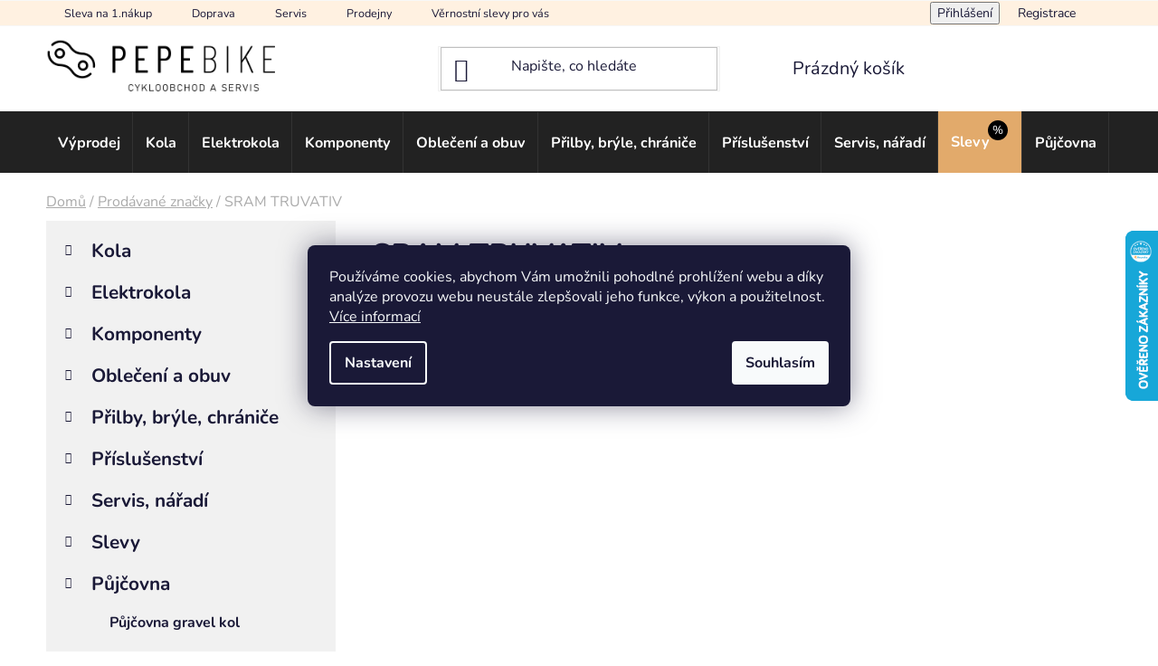

--- FILE ---
content_type: text/html; charset=utf-8
request_url: https://www.pepebike.cz/znacka/sram-truvativ/
body_size: 26700
content:
<!doctype html><html lang="cs" dir="ltr" class="header-background-light external-fonts-loaded"><head><meta charset="utf-8" /><meta name="viewport" content="width=device-width,initial-scale=1" /><title>SRAM TRUVATIV | Pepebike</title><link rel="preconnect" href="https://cdn.myshoptet.com" /><link rel="dns-prefetch" href="https://cdn.myshoptet.com" /><link rel="preload" href="https://cdn.myshoptet.com/prj/dist/master/cms/libs/jquery/jquery-1.11.3.min.js" as="script" /><link href="https://cdn.myshoptet.com/prj/dist/master/cms/templates/frontend_templates/shared/css/font-face/nunito.css" rel="stylesheet"><link href="https://cdn.myshoptet.com/prj/dist/master/shop/dist/font-shoptet-13.css.3c47e30adfa2e9e2683b.css" rel="stylesheet"><script>
dataLayer = [];
dataLayer.push({'shoptet' : {
    "pageId": -24,
    "pageType": "article",
    "currency": "CZK",
    "currencyInfo": {
        "decimalSeparator": ",",
        "exchangeRate": 1,
        "priceDecimalPlaces": 0,
        "symbol": "K\u010d",
        "symbolLeft": 0,
        "thousandSeparator": " "
    },
    "language": "cs",
    "projectId": 510897,
    "cartInfo": {
        "id": null,
        "freeShipping": false,
        "freeShippingFrom": 5000,
        "leftToFreeGift": {
            "formattedPrice": "0 K\u010d",
            "priceLeft": 0
        },
        "freeGift": false,
        "leftToFreeShipping": {
            "priceLeft": 5000,
            "dependOnRegion": 0,
            "formattedPrice": "5 000 K\u010d"
        },
        "discountCoupon": [],
        "getNoBillingShippingPrice": {
            "withoutVat": 0,
            "vat": 0,
            "withVat": 0
        },
        "cartItems": [],
        "taxMode": "ORDINARY"
    },
    "cart": [],
    "customer": {
        "priceRatio": 1,
        "priceListId": 1,
        "groupId": null,
        "registered": false,
        "mainAccount": false
    }
}});
dataLayer.push({'cookie_consent' : {
    "marketing": "denied",
    "analytics": "denied"
}});
document.addEventListener('DOMContentLoaded', function() {
    shoptet.consent.onAccept(function(agreements) {
        if (agreements.length == 0) {
            return;
        }
        dataLayer.push({
            'cookie_consent' : {
                'marketing' : (agreements.includes(shoptet.config.cookiesConsentOptPersonalisation)
                    ? 'granted' : 'denied'),
                'analytics': (agreements.includes(shoptet.config.cookiesConsentOptAnalytics)
                    ? 'granted' : 'denied')
            },
            'event': 'cookie_consent'
        });
    });
});
</script>

<!-- Google Tag Manager -->
<script>(function(w,d,s,l,i){w[l]=w[l]||[];w[l].push({'gtm.start':
new Date().getTime(),event:'gtm.js'});var f=d.getElementsByTagName(s)[0],
j=d.createElement(s),dl=l!='dataLayer'?'&l='+l:'';j.async=true;j.src=
'https://www.googletagmanager.com/gtm.js?id='+i+dl;f.parentNode.insertBefore(j,f);
})(window,document,'script','dataLayer','GTM-5HN7BR5');</script>
<!-- End Google Tag Manager -->

<meta property="og:type" content="website"><meta property="og:site_name" content="pepebike.cz"><meta property="og:url" content="https://www.pepebike.cz/znacka/sram-truvativ/"><meta property="og:title" content="SRAM TRUVATIV | Pepebike"><meta name="author" content="Pepebike"><meta name="web_author" content="Shoptet.cz"><meta name="dcterms.rightsHolder" content="www.pepebike.cz"><meta name="robots" content="index,follow"><meta property="og:image" content="https://cdn.myshoptet.com/usr/www.pepebike.cz/user/logos/logo-hlavicka_web-1_1-3.png?t=1770061822"><meta property="og:description" content="SRAM TRUVATIV u nás koupíte za výhodnou cenu. SRAM TRUVATIV máme obvykle skladem s rychlým dodáním k vám."><meta name="description" content="SRAM TRUVATIV u nás koupíte za výhodnou cenu. SRAM TRUVATIV máme obvykle skladem s rychlým dodáním k vám."><style>:root {--color-primary: #825925;--color-primary-h: 34;--color-primary-s: 56%;--color-primary-l: 33%;--color-primary-hover: #825925;--color-primary-hover-h: 34;--color-primary-hover-s: 56%;--color-primary-hover-l: 33%;--color-secondary: #e2aa6b;--color-secondary-h: 32;--color-secondary-s: 67%;--color-secondary-l: 65%;--color-secondary-hover: #aa7942;--color-secondary-hover-h: 32;--color-secondary-hover-s: 44%;--color-secondary-hover-l: 46%;--color-tertiary: #825925;--color-tertiary-h: 34;--color-tertiary-s: 56%;--color-tertiary-l: 33%;--color-tertiary-hover: #825925;--color-tertiary-hover-h: 34;--color-tertiary-hover-s: 56%;--color-tertiary-hover-l: 33%;--color-header-background: #ffffff;--template-font: "Nunito";--template-headings-font: "Nunito";--header-background-url: url("[data-uri]");--cookies-notice-background: #1A1937;--cookies-notice-color: #F8FAFB;--cookies-notice-button-hover: #f5f5f5;--cookies-notice-link-hover: #27263f;--templates-update-management-preview-mode-content: "Náhled aktualizací šablony je aktivní pro váš prohlížeč."}</style>
    
    <link href="https://cdn.myshoptet.com/prj/dist/master/shop/dist/main-13.less.fdb02770e668ba5a70b5.css" rel="stylesheet" />
            <link href="https://cdn.myshoptet.com/prj/dist/master/shop/dist/mobile-header-v1-13.less.629f2f48911e67d0188c.css" rel="stylesheet" />
    
    <script>var shoptet = shoptet || {};</script>
    <script src="https://cdn.myshoptet.com/prj/dist/master/shop/dist/main-3g-header.js.27c4444ba5dd6be3416d.js"></script>
<!-- User include --><!-- api 426(80) html code header -->
<link rel="stylesheet" href="https://cdn.myshoptet.com/usr/api2.dklab.cz/user/documents/_doplnky/navstivene/510897/11/510897_11.css" type="text/css" /><style> :root { --dklab-lastvisited-background-color: #FFFFFF; } </style>
<!-- api 428(82) html code header -->
<link rel="stylesheet" href="https://cdn.myshoptet.com/usr/api2.dklab.cz/user/documents/_doplnky/oblibene/510897/8/510897_8.css" type="text/css" /><style>
        :root {
            --dklab-favourites-flag-color: #815824;
            --dklab-favourites-flag-text-color: #FFFFFF;
            --dklab-favourites-add-text-color: #000000;            
            --dklab-favourites-remove-text-color: #815824;            
            --dklab-favourites-add-text-detail-color: #000000;            
            --dklab-favourites-remove-text-detail-color: #815824;            
            --dklab-favourites-header-icon-color: #815824;            
            --dklab-favourites-counter-color: #815824;            
        } </style>
<!-- api 605(253) html code header -->
<style>
    /*.nf-v2 .message, .nf-v2 div.message {
        visibility: hidden;
    }*/
</style>
<script>
    var shoptetakNotificationsSettings={"useRoundingCorners":false,"useNotificationGradient":false,"useLongNotificationGradient":false,"darkMode":false,"notificationsActivation":false,"notificationsPosition":"bottom-left","notificationsEffect":"slide"};

    var body=document.getElementsByTagName("body")[0];
    const root = document.documentElement;

    if (shoptetakNotificationsSettings.notificationsActivation) {
        root.classList.add("nf-v2");

        if (shoptetakNotificationsSettings.useRoundingCorners) {
            root.classList.add("st-nf-rounding-corners");
        }
        if (shoptetakNotificationsSettings.useNotificationGradient) {
            root.classList.add("st-nf-notification-gradient");
        }
        if (shoptetakNotificationsSettings.useLongNotificationGradient) {
            root.classList.add("st-nf-long-gradient");
        }
        if (shoptetakNotificationsSettings.darkMode) {
            root.classList.add("st-nf-dark-mode");
        }
        if (shoptetakNotificationsSettings.notificationsPosition) {
            if (shoptetakNotificationsSettings.notificationsPosition === 'bottom-left') {
                root.classList.add("st-nf-bleft");
            }
            if (shoptetakNotificationsSettings.notificationsPosition === 'bottom-right') {
                root.classList.add("st-nf-bright");
            }
            if (shoptetakNotificationsSettings.notificationsPosition === 'top-left') {
                root.classList.add("st-nf-tleft");
            }
            if (shoptetakNotificationsSettings.notificationsPosition === 'top-right') {
                root.classList.add("st-nf-tright");
            }
        }
        if (shoptetakNotificationsSettings.notificationsEffect) {
            if (shoptetakNotificationsSettings.notificationsEffect === 'slide') {
                root.classList.add("st-nf-slide");
            }
            if (shoptetakNotificationsSettings.notificationsEffect === 'fade') {
                root.classList.add("st-nf-fade");
            }
            if (shoptetakNotificationsSettings.notificationsEffect === 'zoom') {
                root.classList.add("st-nf-zoom");
            }
        }
    }

    function init() {
        if (document.getElementsByClassName("template-04").length) {
            document.getElementsByTagName('html')[0].classList.add("nf-templ-04");
        }
    }
    /* for Mozilla/Opera9 */
    if (document.addEventListener) {
        document.addEventListener("DOMContentLoaded", init, false);
    }
    /* for Internet Explorer */
    /*@cc_on @*/
    /*@if (@_win32)
      document.write("<script id=__ie_onload defer src=javascript:void(0)><\/script>");
      var script = document.getElementById("__ie_onload");
      script.onreadystatechange = function() {
        if (this.readyState == "complete") {
          init(); // call the onload handler
        }
      };
    /*@end @*/

    /* for Safari */
    if (/WebKit/i.test(navigator.userAgent)) { // sniff
        var _timer = setInterval(function () {
            if (/loaded|complete/.test(document.readyState)) {
                init(); // call the onload handler
            }
        }, 10);
    }

    /* for other browsers */
    window.onload = init;
</script>

<!-- service 605(253) html code header -->
<link rel="stylesheet" href="https://cdn.myshoptet.com/usr/shoptet.tomashlad.eu/user/documents/extras/notifications-v2/screen.min.css?v=26"/>

<!-- service 425(79) html code header -->
<style>
.hodnoceni:before{content: "Jak o nás mluví zákazníci";}
.hodnoceni.svk:before{content: "Ako o nás hovoria zákazníci";}
.hodnoceni.hun:before{content: "Mit mondanak rólunk a felhasználók";}
.hodnoceni.pl:before{content: "Co mówią o nas klienci";}
.hodnoceni.eng:before{content: "Customer reviews";}
.hodnoceni.de:before{content: "Was unsere Kunden über uns denken";}
.hodnoceni.ro:before{content: "Ce spun clienții despre noi";}
.hodnoceni{margin: 20px auto;}
body:not(.paxio-merkur):not(.venus):not(.jupiter) .hodnoceni .vote-wrap {border: 0 !important;width: 24.5%;flex-basis: 25%;padding: 10px 20px !important;display: inline-block;margin: 0;vertical-align: top;}
.multiple-columns-body #content .hodnoceni .vote-wrap {width: 49%;flex-basis: 50%;}
.hodnoceni .votes-wrap {display: block; border: 1px solid #f7f7f7;margin: 0;width: 100%;max-width: none;padding: 10px 0; background: #fff;}
.hodnoceni .vote-wrap:nth-child(n+5){display: none !important;}
.hodnoceni:before{display: block;font-size: 18px;padding: 10px 20px;background: #fcfcfc;}
.sidebar .hodnoceni .vote-pic, .sidebar .hodnoceni .vote-initials{display: block;}
.sidebar .hodnoceni .vote-wrap, #column-l #column-l-in .hodnoceni .vote-wrap {width: 100% !important; display: block;}
.hodnoceni > a{display: block;text-align: right;padding-top: 6px;}
.hodnoceni > a:after{content: "››";display: inline-block;margin-left: 2px;}
.sidebar .hodnoceni:before, #column-l #column-l-in .hodnoceni:before {background: none !important; padding-left: 0 !important;}
.template-10 .hodnoceni{max-width: 952px !important;}
.page-detail .hodnoceni > a{font-size: 14px;}
.page-detail .hodnoceni{margin-bottom: 30px;}
@media screen and (min-width: 992px) and (max-width: 1199px) {
.hodnoceni .vote-rating{display: block;}
.hodnoceni .vote-time{display: block;margin-top: 3px;}
.hodnoceni .vote-delimeter{display: none;}
}
@media screen and (max-width: 991px) {
body:not(.paxio-merkur):not(.venus):not(.jupiter) .hodnoceni .vote-wrap {width: 49%;flex-basis: 50%;}
.multiple-columns-body #content .hodnoceni .vote-wrap {width: 99%;flex-basis: 100%;}
}
@media screen and (max-width: 767px) {
body:not(.paxio-merkur):not(.venus):not(.jupiter) .hodnoceni .vote-wrap {width: 99%;flex-basis: 100%;}
}
.home #main-product .hodnoceni{margin: 0 0 60px 0;}
.hodnoceni .votes-wrap.admin-response{display: none !important;}
.hodnoceni .vote-pic {width: 100px;}
.hodnoceni .vote-delimeter{display: none;}
.hodnoceni .vote-rating{display: block;}
.hodnoceni .vote-time {display: block;margin-top: 5px;}
@media screen and (min-width: 768px){
.template-12 .hodnoceni{max-width: 747px; margin-left: auto; margin-right: auto;}
}
@media screen and (min-width: 992px){
.template-12 .hodnoceni{max-width: 972px;}
}
@media screen and (min-width: 1200px){
.template-12 .hodnoceni{max-width: 1418px;}
}
.template-14 .hodnoceni .vote-initials{margin: 0 auto;}
.vote-pic img::before {display: none;}
.hodnoceni + .hodnoceni {display: none;}
</style>
<!-- service 428(82) html code header -->
<style>
@font-face {
    font-family: 'oblibene';
    src:  url('https://cdn.myshoptet.com/usr/api2.dklab.cz/user/documents/_doplnky/oblibene/font/oblibene.eot?v1');
    src:  url('https://cdn.myshoptet.com/usr/api2.dklab.cz/user/documents/_doplnky/oblibene/font/oblibene.eot?v1#iefix') format('embedded-opentype'),
    url('https://cdn.myshoptet.com/usr/api2.dklab.cz/user/documents/_doplnky/oblibene/font/oblibene.ttf?v1') format('truetype'),
    url('https://cdn.myshoptet.com/usr/api2.dklab.cz/user/documents/_doplnky/oblibene/font/oblibene.woff?v1') format('woff'),
    url('https://cdn.myshoptet.com/usr/api2.dklab.cz/user/documents/_doplnky/oblibene/font/oblibene.svg?v1') format('svg');
    font-weight: normal;
    font-style: normal;
}
</style>
<script>
var dklabFavIndividual;
</script>
<!-- service 1602(1192) html code header -->
<style>
:root {
  --shk5-box-background: #f3f7d8;
  --shk5-box-border-c: #c7db24;
  --shk5-box-title-c: #596400;
  --shk5-row-border-c: #9db00266;
  --shk5-text-stock: #9db002;
  --shk5-text-stock-empty: #fb0700;
}

.shkDetailStock {
  background-color: var(--shk5-box-background);
  border: 1px solid var(--shk5-box-border-c);
  padding: 10px 20px;
  color: var(--shk5-text-stock);
  margin-bottom: 16px;
  width: 100%;
}
.shkDetailStock__title {
  font-weight: 700;
  text-transform: uppercase;
  font-size: 16px;
  padding-bottom: 10px;
  display: block;
  color: var(--shk5-box-title-c);
}
.shkDetailStock__row.shkDetailStock__row--warehouse {
	display: flex;
  font-size: 15px;
  padding-bottom: 3px;
  margin-bottom: 4px;
  border-bottom: 1px dashed var(--shk5-row-border-c);
  justify-content: space-between;
}
.shkDetailStock__row.shkDetailStock__row--warehouse:hover {
  font-weight: 700;
  border-bottom: 1px solid;
}
.shkDetailStock__col:nth-of-type(2) {
    font-weight: 700;
    padding-left: 10px;
    white-space: nowrap;
}
.shkDetailStock__row.shkDetailStock__row--warehouse:hover .shkDetailStock__col:nth-of-type(2) {
    font-weight: 800;
}
.shkDetailStock__row.shkDetailStock__row--warehouse.shkDetailStock__row--stockEmpty {
	color: var(--shk5-text-stock-empty);
}
.shkDetailStock__row.shkDetailStock__row--warehouse:last-of-type,
.shkDetailStock__row.shkDetailStock__row--warehouse:last-of-type:hover {
	border-bottom: none;
}

.template-14 .shkDetailStock {
	border-radius: 8px;
}
.template-12 .shkDetailStock {
	margin-top: -1px;
}
.template-09 .shkDetailStock {
	width: 100%;
}
.template-05 .shkDetailStock {
  margin-bottom: 0;
  margin-top: 10px;
}
@media only screen and (max-width: 40.063em) {
  .template-05 .shkDetailStock {
    margin-bottom: 6px;
  }
}
.template-04 .shkDetailStock {
	margin-bottom: 6px;
}
.template-04 .shkDetailStock__row.shkDetailStock__row--warehouse {
	font-size: 14px;
	padding-bottom: 5px;
  margin-bottom: 6px;
}

.fix-detail-header .shkDetailStock {
	display: none;
}

/* Vlastní řazení prodejen */
.shkDetailStock--customOrder {
    display: flex;
    flex-direction: column;
}
.shkDetailStock--customOrder .shkDetailStock__row.shkDetailStock__row--warehouse {
    border-bottom: 1px dashed var(--shk5-row-border-c);
}
.shkDetailStock--customOrder .shkDetailStock__row.shkDetailStock__row--warehouse:hover {
        border-bottom: 1px solid;
}
.shkDetailStock--customOrder .shkDetailStock__row--warehouse.shkDetailStock__row--isLast,
.shkDetailStock--customOrder .shkDetailStock__row--warehouse.shkDetailStock__row--isLast:hover {
    border-bottom: none;
}

/* Vlastní popisky k prodejnám */
.shkDetailStock__customDesc {
    display: block;
    font-size: 13px;
}

/* Dodatečná optimalizace pro merkur */
@media screen and (max-width: 767px) {
    .paxio-merkur .shkDetailStock {
      margin-top: 10px;
    }
}
@media screen and (max-width: 479px) {
    .paxio-merkur .p-detail .add-to-cart .quantity {
      position: inherit;
      bottom: 0;
    }
}
</style>
<!-- project html code header -->
<meta name="facebook-domain-verification" content="trrzfhckygmsuq73sk1f84dwhtz0qe" />
<!--<link href="/user/documents/pepebike-styl.css?v101" rel="stylesheet">-->
<!--<link href="/user/documents/shoptet-test-styl01.css" rel="stylesheet">-->
<style>
.top-navigation-bar {background: #fff1e1; }
.top-navigation-bar-menu a {font-size: 90% !important}
.top-navigation-menu-item-external-32, .top-navigation-menu-item-external-35, .top-navigation-menu-item-external-29 {font-weight: bold; }
.header-bottom, .navigation-in {background: #222222;}
.header-bottom {margin-bottom:10px;border-top:0px solid #E3AB6B !important}
.navigation-in a {color: #fff !important;font-size: 90% !important;padding-left: 13px !important;padding-right: 13px !important;border-right:1px solid #333}
@media screen and (min-width: 970px) {.navigation-in ul ul a {color: #110d09 !important; }}
.header-top form {border: 1px solid #f1f1f1 !important;}
.benefitBanner h4 {color: #e1a96a !important;margin-bottom:0 !important; }
.benefitBanner div {font-size:95%}

.menu-item-7038 {background: #e2aa6b;position:relative;}
.menu-item-7038 a {padding-right:-20px !important;margin-top:0px !important;padding-top:-15px !important}
.menu-item-7038 a:after{content: "%";font-size:80%;background:black;border-radius:30px;padding:2px 5px;text-align: center; color: #fff !important; text-decoration:none !important;position:relative;z-index:9; top:-14px;right:2px}

.homepage-group-title {margin-bottom:0 !important;padding-bottom:0 !important;margin-top:1em !important;padding-top:0 !important}
.products-wrapper {margin-top:0 !important;padding-top:1em !important}

.topkategorie {background: #f1f1f1;border-right:1px solid #fff !important;padding: 10px 20px !important; width:100% !important }
#uvod-kola {background: #fbf7f2 url("https://www.pepebike.cz/user/documents/new/topkat/kola-6.png") right bottom no-repeat;}
#uvod-komponenty {background: #fff1e1 url("https://www.pepebike.cz/user/documents/new/topkat/komponenty-6.png") right bottom no-repeat;}
#uvod-plaste {background: #fee3bd url("https://www.pepebike.cz/user/documents/new/topkat/ostatni.png") right bottom no-repeat;}
#uvod-ostatni {background: #f8c580 url("https://www.pepebike.cz/user/documents/new/topkat/plaste.png") right bottom no-repeat;border-right:0 !important;}
.topkategorie ul {list-style: none;padding-left: 0 !important}
.topkategorie ul a {color:#825925; text-decoration: underline}
.topkategorie h3 {margin-bottom: 0; text-decoration: underline;text-transform: uppercase;}
.topkategorie h3 a {color:#000 !important}
.topkategorie ul.kategorie {float:left;width:50% !important;font-weight:bold;}
.topkategorie ul.znacky {float:right;width:50% !important}
.topkategorie .benefitBanner__data {width:100% !important;}

.product {border:1px solid #f1f1f1 !important;border-right:1px solid #f1f1f1 !important;padding-top:20px !important;padding-bottom:20px !important}
#productsTop span {font-size:90% !important;line-height: 1 !important}

.content-wrapper-in .subcategories li {background:#fff0e1;border-right:1px solid #fff;border-bottom:1px solid #fff}

.sidebar-inner .box {background:#f1f1f1;border:0 !important;margin-bottom:20px !important}
.filter-sections {background:#f1f1f1 !important}
.sidebar-inner #categories {padding: 10px 20px !important}

.breadcrumbs {font-size:100% !important;padding: 10px 0}
.type-detail .breadcrumbs {width:100% !important}

.shp-tabs-holder {background:#f1f1f1 !important}

.product .p-desc {/*background:#f1f1f1 !important; */font-size: 90%;padding: 10px 15px;margin-bottom: 0 !important}
.product .name {font-weight: bold}
.product .availability {font-size: 90%}
.product .p-bottom {padding-top: 10px !important;margin-top: 0 !important; }
.product .p-tools {background: #f1f1f1 !important; padding-top: 10px !important; padding-bottom: 10px !important; margin-top: 10px !important }
.rate-average-inner {background: #fff0e1 !important;padding: 10px 20px !important;margin-top: 20px !important;margin-left: 20px !important; }
.prices .price-standard {font-size: 50% !important}
.prices .price-final {font-size: 130% !important}
.add-to-cart-button:hover {color: #fff !important}
.p-to-cart-block .p-final-price-wrapper {width: 15em !important; border: 0px solid red}
.p-to-cart-block .quantity {border: 0px solid black}
.add-to-cart-button {width: 10em !important; border: 0px solid green}

.sidebar-inner{padding-top: 0 !important;margin-top: 0 !important; }
.sidebar-inner .box {margin-top: 0 !important; }

.blog-wrapper .description {color: #1a1836 !important; }

.category-top .subcategories a span {font-weight: normal !important;font-size: 95% !important }
.category-top .with-image a {padding-left: 10px !important; }
.menu-helper span {color: #fff !important; }


.p-final-price-wrapper {width: 15em !important; padding-left:20px}
#servis-vidlic td {padding:0.5em 1em;border: 1px solid #f1f1f1}

.p-variants-block {background: #f7f7f7 !important;padding: 10px 20px 0;margin-bottom:10px}
#footer {margin-top:20px}

.kupon_produkt {display: block;color:#000color:red !important; margin-bottom: 20px;}
.kupon_produkt a{color:#fff !important;text-decoration: underline}
.kupon_produkt strong {color:red !important;font-weight:normal}
.calculated-price a {color:red !important;font-weight:bold}
 .information  {
background: #e2af72 !important;
color: /*#000*/ white !important;
font-size: 100% !important;
z-index: 999 !important;
}
 .information a  {
color: #000 !important;
font-size: 100%;
text-decoration: underline !important;
}
#servis{margin-bottom: 10px}
.custom-footer__banner10 {margin: 20px 0 30px 0px; width: 100%}
.variant-list {clear:both}
.variant-list .variant-label {display:inline-block;width: 6em}
.variant-list select {}

.tabulkapujcovna {margin-bottom: 20px}
.tabulkapujcovna td,.tabulkapujcovna th {border: 1px solid #f1f1f1; padding: 7px 10px}
.banner-category{margin-top: 20px}
</style>

<script type='text/javascript'>
  window.smartlook||(function(d) {
    var o=smartlook=function(){ o.api.push(arguments)},h=d.getElementsByTagName('head')[0];
    var c=d.createElement('script');o.api=new Array();c.async=true;c.type='text/javascript';
    c.charset='utf-8';c.src='https://web-sdk.smartlook.com/recorder.js';h.appendChild(c);
    })(document);
    smartlook('init', 'e84709d81e99e86b0b5f4c3437c46c98f54836c5', { region: 'eu' });
</script>
<script type="text/javascript">
    (function(c,l,a,r,i,t,y){
        c[a]=c[a]||function(){(c[a].q=c[a].q||[]).push(arguments)};
        t=l.createElement(r);t.async=1;t.src="https://www.clarity.ms/tag/"+i;
        y=l.getElementsByTagName(r)[0];y.parentNode.insertBefore(t,y);
    })(window, document, "clarity", "script", "riw7hvu09y");
</script>
<!-- /User include --><link rel="shortcut icon" href="/favicon.ico" type="image/x-icon" /><link rel="canonical" href="https://www.pepebike.cz/znacka/sram-truvativ/" />    <script>
        var _hwq = _hwq || [];
        _hwq.push(['setKey', '74F847DF0938ED962C668A8EA960EA81']);
        _hwq.push(['setTopPos', '190']);
        _hwq.push(['showWidget', '22']);
        (function() {
            var ho = document.createElement('script');
            ho.src = 'https://cz.im9.cz/direct/i/gjs.php?n=wdgt&sak=74F847DF0938ED962C668A8EA960EA81';
            var s = document.getElementsByTagName('script')[0]; s.parentNode.insertBefore(ho, s);
        })();
    </script>
<script>!function(){var t={9196:function(){!function(){var t=/\[object (Boolean|Number|String|Function|Array|Date|RegExp)\]/;function r(r){return null==r?String(r):(r=t.exec(Object.prototype.toString.call(Object(r))))?r[1].toLowerCase():"object"}function n(t,r){return Object.prototype.hasOwnProperty.call(Object(t),r)}function e(t){if(!t||"object"!=r(t)||t.nodeType||t==t.window)return!1;try{if(t.constructor&&!n(t,"constructor")&&!n(t.constructor.prototype,"isPrototypeOf"))return!1}catch(t){return!1}for(var e in t);return void 0===e||n(t,e)}function o(t,r,n){this.b=t,this.f=r||function(){},this.d=!1,this.a={},this.c=[],this.e=function(t){return{set:function(r,n){u(c(r,n),t.a)},get:function(r){return t.get(r)}}}(this),i(this,t,!n);var e=t.push,o=this;t.push=function(){var r=[].slice.call(arguments,0),n=e.apply(t,r);return i(o,r),n}}function i(t,n,o){for(t.c.push.apply(t.c,n);!1===t.d&&0<t.c.length;){if("array"==r(n=t.c.shift()))t:{var i=n,a=t.a;if("string"==r(i[0])){for(var f=i[0].split("."),s=f.pop(),p=(i=i.slice(1),0);p<f.length;p++){if(void 0===a[f[p]])break t;a=a[f[p]]}try{a[s].apply(a,i)}catch(t){}}}else if("function"==typeof n)try{n.call(t.e)}catch(t){}else{if(!e(n))continue;for(var l in n)u(c(l,n[l]),t.a)}o||(t.d=!0,t.f(t.a,n),t.d=!1)}}function c(t,r){for(var n={},e=n,o=t.split("."),i=0;i<o.length-1;i++)e=e[o[i]]={};return e[o[o.length-1]]=r,n}function u(t,o){for(var i in t)if(n(t,i)){var c=t[i];"array"==r(c)?("array"==r(o[i])||(o[i]=[]),u(c,o[i])):e(c)?(e(o[i])||(o[i]={}),u(c,o[i])):o[i]=c}}window.DataLayerHelper=o,o.prototype.get=function(t){var r=this.a;t=t.split(".");for(var n=0;n<t.length;n++){if(void 0===r[t[n]])return;r=r[t[n]]}return r},o.prototype.flatten=function(){this.b.splice(0,this.b.length),this.b[0]={},u(this.a,this.b[0])}}()}},r={};function n(e){var o=r[e];if(void 0!==o)return o.exports;var i=r[e]={exports:{}};return t[e](i,i.exports,n),i.exports}n.n=function(t){var r=t&&t.__esModule?function(){return t.default}:function(){return t};return n.d(r,{a:r}),r},n.d=function(t,r){for(var e in r)n.o(r,e)&&!n.o(t,e)&&Object.defineProperty(t,e,{enumerable:!0,get:r[e]})},n.o=function(t,r){return Object.prototype.hasOwnProperty.call(t,r)},function(){"use strict";n(9196)}()}();</script>    <!-- Global site tag (gtag.js) - Google Analytics -->
    <script async src="https://www.googletagmanager.com/gtag/js?id=G-0W3W3DD3ZQ"></script>
    <script>
        
        window.dataLayer = window.dataLayer || [];
        function gtag(){dataLayer.push(arguments);}
        

                    console.debug('default consent data');

            gtag('consent', 'default', {"ad_storage":"denied","analytics_storage":"denied","ad_user_data":"denied","ad_personalization":"denied","wait_for_update":500});
            dataLayer.push({
                'event': 'default_consent'
            });
        
        gtag('js', new Date());

                gtag('config', 'UA-20231748-1', { 'groups': "UA" });
        
                gtag('config', 'G-0W3W3DD3ZQ', {"groups":"GA4","send_page_view":false,"content_group":"article","currency":"CZK","page_language":"cs"});
        
                gtag('config', 'AW-1023523440', {"allow_enhanced_conversions":true});
        
        
        
        
        
                    gtag('event', 'page_view', {"send_to":"GA4","page_language":"cs","content_group":"article","currency":"CZK"});
        
        
        
        
        
        
        
        
        
        
        
        
        
        document.addEventListener('DOMContentLoaded', function() {
            if (typeof shoptet.tracking !== 'undefined') {
                for (var id in shoptet.tracking.bannersList) {
                    gtag('event', 'view_promotion', {
                        "send_to": "UA",
                        "promotions": [
                            {
                                "id": shoptet.tracking.bannersList[id].id,
                                "name": shoptet.tracking.bannersList[id].name,
                                "position": shoptet.tracking.bannersList[id].position
                            }
                        ]
                    });
                }
            }

            shoptet.consent.onAccept(function(agreements) {
                if (agreements.length !== 0) {
                    console.debug('gtag consent accept');
                    var gtagConsentPayload =  {
                        'ad_storage': agreements.includes(shoptet.config.cookiesConsentOptPersonalisation)
                            ? 'granted' : 'denied',
                        'analytics_storage': agreements.includes(shoptet.config.cookiesConsentOptAnalytics)
                            ? 'granted' : 'denied',
                                                                                                'ad_user_data': agreements.includes(shoptet.config.cookiesConsentOptPersonalisation)
                            ? 'granted' : 'denied',
                        'ad_personalization': agreements.includes(shoptet.config.cookiesConsentOptPersonalisation)
                            ? 'granted' : 'denied',
                        };
                    console.debug('update consent data', gtagConsentPayload);
                    gtag('consent', 'update', gtagConsentPayload);
                    dataLayer.push(
                        { 'event': 'update_consent' }
                    );
                }
            });
        });
    </script>
</head><body class="desktop id--24 in-znacka template-13 type-manufacturer-detail multiple-columns-body columns-3 smart-labels-active ums_forms_redesign--off ums_a11y_category_page--on ums_discussion_rating_forms--off ums_flags_display_unification--on ums_a11y_login--on mobile-header-version-1"><noscript>
    <style>
        #header {
            padding-top: 0;
            position: relative !important;
            top: 0;
        }
        .header-navigation {
            position: relative !important;
        }
        .overall-wrapper {
            margin: 0 !important;
        }
        body:not(.ready) {
            visibility: visible !important;
        }
    </style>
    <div class="no-javascript">
        <div class="no-javascript__title">Musíte změnit nastavení vašeho prohlížeče</div>
        <div class="no-javascript__text">Podívejte se na: <a href="https://www.google.com/support/bin/answer.py?answer=23852">Jak povolit JavaScript ve vašem prohlížeči</a>.</div>
        <div class="no-javascript__text">Pokud používáte software na blokování reklam, může být nutné povolit JavaScript z této stránky.</div>
        <div class="no-javascript__text">Děkujeme.</div>
    </div>
</noscript>

        <div id="fb-root"></div>
        <script>
            window.fbAsyncInit = function() {
                FB.init({
                    autoLogAppEvents : true,
                    xfbml            : true,
                    version          : 'v24.0'
                });
            };
        </script>
        <script async defer crossorigin="anonymous" src="https://connect.facebook.net/cs_CZ/sdk.js#xfbml=1&version=v24.0"></script>
<!-- Google Tag Manager (noscript) -->
<noscript><iframe src="https://www.googletagmanager.com/ns.html?id=GTM-5HN7BR5"
height="0" width="0" style="display:none;visibility:hidden"></iframe></noscript>
<!-- End Google Tag Manager (noscript) -->

    <div class="siteCookies siteCookies--center siteCookies--dark js-siteCookies" role="dialog" data-testid="cookiesPopup" data-nosnippet>
        <div class="siteCookies__form">
            <div class="siteCookies__content">
                <div class="siteCookies__text">
                    Používáme cookies, abychom Vám umožnili pohodlné prohlížení webu a díky analýze provozu webu neustále zlepšovali jeho funkce, výkon a použitelnost. <a href="https://510897.myshoptet.com/podminky-ochrany-osobnich-udaju/" target="_blank" rel="noopener noreferrer">Více informací</a>
                </div>
                <p class="siteCookies__links">
                    <button class="siteCookies__link js-cookies-settings" aria-label="Nastavení cookies" data-testid="cookiesSettings">Nastavení</button>
                </p>
            </div>
            <div class="siteCookies__buttonWrap">
                                <button class="siteCookies__button js-cookiesConsentSubmit" value="all" aria-label="Přijmout cookies" data-testid="buttonCookiesAccept">Souhlasím</button>
            </div>
        </div>
        <script>
            document.addEventListener("DOMContentLoaded", () => {
                const siteCookies = document.querySelector('.js-siteCookies');
                document.addEventListener("scroll", shoptet.common.throttle(() => {
                    const st = document.documentElement.scrollTop;
                    if (st > 1) {
                        siteCookies.classList.add('siteCookies--scrolled');
                    } else {
                        siteCookies.classList.remove('siteCookies--scrolled');
                    }
                }, 100));
            });
        </script>
    </div>
<a href="#content" class="skip-link sr-only">Přejít na obsah</a><div class="overall-wrapper"><div class="user-action"><div class="container">
    <div class="user-action-in">
                    <div id="login" class="user-action-login popup-widget login-widget" role="dialog" aria-labelledby="loginHeading">
        <div class="popup-widget-inner">
                            <h2 id="loginHeading">Přihlášení k vašemu účtu</h2><div id="customerLogin"><form action="/action/Customer/Login/" method="post" id="formLoginIncluded" class="csrf-enabled formLogin" data-testid="formLogin"><input type="hidden" name="referer" value="" /><div class="form-group"><div class="input-wrapper email js-validated-element-wrapper no-label"><input type="email" name="email" class="form-control" autofocus placeholder="E-mailová adresa (např. jan@novak.cz)" data-testid="inputEmail" autocomplete="email" required /></div></div><div class="form-group"><div class="input-wrapper password js-validated-element-wrapper no-label"><input type="password" name="password" class="form-control" placeholder="Heslo" data-testid="inputPassword" autocomplete="current-password" required /><span class="no-display">Nemůžete vyplnit toto pole</span><input type="text" name="surname" value="" class="no-display" /></div></div><div class="form-group"><div class="login-wrapper"><button type="submit" class="btn btn-secondary btn-text btn-login" data-testid="buttonSubmit">Přihlásit se</button><div class="password-helper"><a href="/registrace/" data-testid="signup" rel="nofollow">Nová registrace</a><a href="/klient/zapomenute-heslo/" rel="nofollow">Zapomenuté heslo</a></div></div></div></form>
</div>                    </div>
    </div>

                <div id="cart-widget" class="user-action-cart popup-widget cart-widget loader-wrapper" data-testid="popupCartWidget" role="dialog" aria-hidden="true">
            <div class="popup-widget-inner cart-widget-inner place-cart-here">
                <div class="loader-overlay">
                    <div class="loader"></div>
                </div>
            </div>
        </div>
    </div>
</div>
</div><div class="top-navigation-bar" data-testid="topNavigationBar">

    <div class="container">

                            <div class="top-navigation-menu">
                <ul class="top-navigation-bar-menu">
                                            <li class="top-navigation-menu-item-3421">
                            <a href="/ziskejte-slevu-na-1--nakup/" title="Získejte slevu na 1. nákup">Sleva na 1.nákup</a>
                        </li>
                                            <li class="top-navigation-menu-item-712">
                            <a href="/doprava/" title="Doprava">Doprava</a>
                        </li>
                                            <li class="top-navigation-menu-item-1864">
                            <a href="/cykloservis-brno/" title="Cykloservis Brno">Servis</a>
                        </li>
                                            <li class="top-navigation-menu-item-1861">
                            <a href="/cyklo-prodejna-brno/" title="Cyklo prodejna Brno">Prodejny</a>
                        </li>
                                            <li class="top-navigation-menu-item-3693">
                            <a href="/vernostni-program/" title="Věrnostní slevy pro vás">Věrnostní slevy pro vás</a>
                        </li>
                                            <li class="top-navigation-menu-item-7239">
                            <a href="/nakupte-kolo-vyhodne-na-splatky/" title="Nakupte kolo výhodně na splátky">Na splátky</a>
                        </li>
                                            <li class="top-navigation-menu-item-1867">
                            <a href="/blog/" title="Blog">Blog</a>
                        </li>
                                            <li class="top-navigation-menu-item--51">
                            <a href="/hodnoceni-obchodu/" title="Hodnocení obchodu">Hodnocení obchodu</a>
                        </li>
                                            <li class="top-navigation-menu-item-4335">
                            <a href="/novinky/" title="Novinky">Novinky</a>
                        </li>
                                            <li class="top-navigation-menu-item-39">
                            <a href="/obchodni-podminky/" title="Obchodní podmínky">Obchodní podmínky</a>
                        </li>
                                            <li class="top-navigation-menu-item-691">
                            <a href="/podminky-ochrany-osobnich-udaju/" title="Podmínky ochrany osobních údajů ">Podmínky ochrany osobních údajů </a>
                        </li>
                                            <li class="top-navigation-menu-item-3400">
                            <a href="/reklamace-nebo-vraceni-zbozi/" title="Reklamace nebo vrácení zboží">Reklamace nebo vrácení zboží</a>
                        </li>
                                            <li class="top-navigation-menu-item-29">
                            <a href="/kontakty/" title="Kontakty">Kontakty</a>
                        </li>
                                    </ul>
                <div class="top-navigation-menu-trigger">Více</div>
                <ul class="top-navigation-bar-menu-helper"></ul>
            </div>
        
        <div class="top-navigation-tools">
                        <button class="top-nav-button top-nav-button-login toggle-window" type="button" data-target="login" aria-haspopup="dialog" aria-controls="login" aria-expanded="false" data-testid="signin"><span>Přihlášení</span></button>
    <a href="/registrace/" class="top-nav-button top-nav-button-register" data-testid="headerSignup">Registrace</a>
        </div>

    </div>

</div>
<header id="header">
        <div class="header-top">
            <div class="container navigation-wrapper header-top-wrapper">
                <div class="site-name"><a href="/" data-testid="linkWebsiteLogo"><img src="https://cdn.myshoptet.com/usr/www.pepebike.cz/user/logos/logo-hlavicka_web-1_1-3.png" alt="Pepebike" fetchpriority="low" /></a></div>                <div class="search" itemscope itemtype="https://schema.org/WebSite">
                    <meta itemprop="headline" content="Prodávané značky"/><meta itemprop="url" content="https://www.pepebike.cz"/><meta itemprop="text" content="SRAM TRUVATIV u nás koupíte za výhodnou cenu. SRAM TRUVATIV máme obvykle skladem s rychlým dodáním k vám."/>                    <form action="/action/ProductSearch/prepareString/" method="post"
    id="formSearchForm" class="search-form compact-form js-search-main"
    itemprop="potentialAction" itemscope itemtype="https://schema.org/SearchAction" data-testid="searchForm">
    <fieldset>
        <meta itemprop="target"
            content="https://www.pepebike.cz/vyhledavani/?string={string}"/>
        <input type="hidden" name="language" value="cs"/>
        
            
    <span class="search-input-icon" aria-hidden="true"></span>

<input
    type="search"
    name="string"
        class="query-input form-control search-input js-search-input"
    placeholder="Napište, co hledáte"
    autocomplete="off"
    required
    itemprop="query-input"
    aria-label="Vyhledávání"
    data-testid="searchInput"
>
            <button type="submit" class="btn btn-default search-button" data-testid="searchBtn">Hledat</button>
        
    </fieldset>
</form>
                </div>
                <div class="navigation-buttons">
                    <a href="#" class="toggle-window" data-target="search" data-testid="linkSearchIcon"><span class="sr-only">Hledat</span></a>
                        
    <a href="/kosik/" class="btn btn-icon toggle-window cart-count" data-target="cart" data-hover="true" data-redirect="true" data-testid="headerCart" rel="nofollow" aria-haspopup="dialog" aria-expanded="false" aria-controls="cart-widget">
        
                <span class="sr-only">Nákupní košík</span>
        
            <span class="cart-price visible-lg-inline-block" data-testid="headerCartPrice">
                                    Prázdný košík                            </span>
        
    
            </a>
                    <a href="#" class="toggle-window" data-target="navigation" data-testid="hamburgerMenu"></a>
                </div>
            </div>
        </div>
        <div class="header-bottom">
            <div class="container navigation-wrapper header-bottom-wrapper js-navigation-container">
                <nav id="navigation" aria-label="Hlavní menu" data-collapsible="true"><div class="navigation-in menu"><ul class="menu-level-1" role="menubar" data-testid="headerMenuItems"><li class="menu-item-934" role="none"><a href="/vyprodej/" data-testid="headerMenuItem" role="menuitem" aria-expanded="false"><b>Výprodej</b></a></li>
<li class="menu-item-4356" role="none"><a href="/jizdni-kola/" data-testid="headerMenuItem" role="menuitem" aria-expanded="false"><b>Kola</b></a></li>
<li class="menu-item-4488" role="none"><a href="/elektrokola-2/" data-testid="headerMenuItem" role="menuitem" aria-expanded="false"><b>Elektrokola</b></a></li>
<li class="menu-item-4899" role="none"><a href="/komponenty/" data-testid="headerMenuItem" role="menuitem" aria-expanded="false"><b>Komponenty</b></a></li>
<li class="menu-item-5559" role="none"><a href="/cyklististicke-obleceni-a-obuv/" data-testid="headerMenuItem" role="menuitem" aria-expanded="false"><b>Oblečení a obuv</b></a></li>
<li class="menu-item-6057" role="none"><a href="/helmy--bryle-a-chranice/" data-testid="headerMenuItem" role="menuitem" aria-expanded="false"><b>Přilby, brýle, chrániče</b></a></li>
<li class="menu-item-6141" role="none"><a href="/prislusenstvi-11/" data-testid="headerMenuItem" role="menuitem" aria-expanded="false"><b>Příslušenství</b></a></li>
<li class="menu-item-6810" role="none"><a href="/servis--naradi-na-kolo/" data-testid="headerMenuItem" role="menuitem" aria-expanded="false"><b>Servis, nářadí</b></a></li>
<li class="menu-item-7038" role="none"><a href="/akce-a-slevy/" data-testid="headerMenuItem" role="menuitem" aria-expanded="false"><b>Slevy</b></a></li>
<li class="menu-item-7242" role="none"><a href="/pujcovna/" data-testid="headerMenuItem" role="menuitem" aria-expanded="false"><b>Půjčovna</b></a></li>
<li class="menu-item-7227" role="none"><a href="/novinky-2/" data-testid="headerMenuItem" role="menuitem" aria-expanded="false"><b>Novinky</b></a></li>
<li class="menu-item-3397" role="none"><a href="/testovaci-sedla/" data-testid="headerMenuItem" role="menuitem" aria-expanded="false"><b>Testovací sedla WTB</b></a></li>
<li class="menu-item-29" role="none"><a href="/kontakty/" data-testid="headerMenuItem" role="menuitem" aria-expanded="false"><b>Kontakty</b></a></li>
<li class="ext" id="nav-manufacturers" role="none"><a href="https://www.pepebike.cz/znacka/" data-testid="brandsText" role="menuitem"><b>Značky</b><span class="submenu-arrow"></span></a><ul class="menu-level-2" role="menu"><li role="none"><a href="/znacka/100/" data-testid="brandName" role="menuitem"><span>100%</span></a></li><li role="none"><a href="/znacka/2you/" data-testid="brandName" role="menuitem"><span>2YOU</span></a></li><li role="none"><a href="/znacka/9point8/" data-testid="brandName" role="menuitem"><span>9point8</span></a></li><li role="none"><a href="/znacka/absoluteblack/" data-testid="brandName" role="menuitem"><span>Absoluteblack</span></a></li><li role="none"><a href="/znacka/abus/" data-testid="brandName" role="menuitem"><span>Abus</span></a></li><li role="none"><a href="/znacka/acepac/" data-testid="brandName" role="menuitem"><span>Acepac</span></a></li><li role="none"><a href="/znacka/additive/" data-testid="brandName" role="menuitem"><span>ADDITIVE</span></a></li><li role="none"><a href="/znacka/ams/" data-testid="brandName" role="menuitem"><span>AMS</span></a></li><li role="none"><a href="/znacka/apache/" data-testid="brandName" role="menuitem"><span>APACHE</span></a></li><li role="none"><a href="/znacka/axa/" data-testid="brandName" role="menuitem"><span>AXA</span></a></li><li role="none"><a href="/znacka/bikeworkx/" data-testid="brandName" role="menuitem"><span>BIKEWORKX</span></a></li><li role="none"><a href="/znacka/bikeyoke/" data-testid="brandName" role="menuitem"><span>BIKEYOKE</span></a></li><li role="none"><a href="/znacka/biuniq/" data-testid="brandName" role="menuitem"><span>Biuniq</span></a></li><li role="none"><a href="/znacka/bluegrass/" data-testid="brandName" role="menuitem"><span>Bluegrass</span></a></li><li role="none"><a href="/znacka/bone/" data-testid="brandName" role="menuitem"><span>Bone</span></a></li><li role="none"><a href="/znacka/bungi-bungi/" data-testid="brandName" role="menuitem"><span>Bungi Bungi</span></a></li><li role="none"><a href="/znacka/caffelatex/" data-testid="brandName" role="menuitem"><span>CafféLatex</span></a></li><li role="none"><a href="/znacka/campa/" data-testid="brandName" role="menuitem"><span>CAMPA</span></a></li><li role="none"><a href="/znacka/cannondale/" data-testid="brandName" role="menuitem"><span>Cannondale</span></a></li><li role="none"><a href="/znacka/ciclovation/" data-testid="brandName" role="menuitem"><span>Ciclovation</span></a></li><li role="none"><a href="/znacka/connex/" data-testid="brandName" role="menuitem"><span>Connex</span></a></li><li role="none"><a href="/znacka/continental/" data-testid="brandName" role="menuitem"><span>Continental</span></a></li><li role="none"><a href="/znacka/curve-wrap/" data-testid="brandName" role="menuitem"><span>Curve Wrap</span></a></li><li role="none"><a href="/znacka/cyklostar/" data-testid="brandName" role="menuitem"><span>Cyklostar</span></a></li><li role="none"><a href="/znacka/daien/" data-testid="brandName" role="menuitem"><span>DAIEN</span></a></li><li role="none"><a href="/znacka/deity/" data-testid="brandName" role="menuitem"><span>Deity</span></a></li><li role="none"><a href="/znacka/dt-swiss/" data-testid="brandName" role="menuitem"><span>DT Swiss</span></a></li><li role="none"><a href="/znacka/dynaplug/" data-testid="brandName" role="menuitem"><span>Dynaplug</span></a></li><li role="none"><a href="/znacka/eddy-merckx/" data-testid="brandName" role="menuitem"><span>Eddy Merckx</span></a></li><li role="none"><a href="/znacka/echowell/" data-testid="brandName" role="menuitem"><span>Echowell</span></a></li><li role="none"><a href="/znacka/elite/" data-testid="brandName" role="menuitem"><span>Elite</span></a></li><li role="none"><a href="/znacka/ergon/" data-testid="brandName" role="menuitem"><span>Ergon</span></a></li><li role="none"><a href="/znacka/esi/" data-testid="brandName" role="menuitem"><span>ESI</span></a></li><li role="none"><a href="/znacka/ext/" data-testid="brandName" role="menuitem"><span>EXT</span></a></li><li role="none"><a href="/znacka/fidlock/" data-testid="brandName" role="menuitem"><span>FIDLOCK</span></a></li><li role="none"><a href="/znacka/finish-line/" data-testid="brandName" role="menuitem"><span>Finish Line</span></a></li><li role="none"><a href="/znacka/force/" data-testid="brandName" role="menuitem"><span>Force</span></a></li><li role="none"><a href="/znacka/formula/" data-testid="brandName" role="menuitem"><span>Formula</span></a></li><li role="none"><a href="/znacka/fox/" data-testid="brandName" role="menuitem"><span>Fox</span></a></li><li role="none"><a href="/znacka/fresh-trash/" data-testid="brandName" role="menuitem"><span>FRESH TRASH</span></a></li><li role="none"><a href="/znacka/fsa/" data-testid="brandName" role="menuitem"><span>FSA</span></a></li><li role="none"><a href="/znacka/galfer/" data-testid="brandName" role="menuitem"><span>Galfer</span></a></li><li role="none"><a href="/znacka/garbaruk/" data-testid="brandName" role="menuitem"><span>Garbaruk</span></a></li><li role="none"><a href="/znacka/gt/" data-testid="brandName" role="menuitem"><span>GT</span></a></li><li role="none"><a href="/znacka/hamax/" data-testid="brandName" role="menuitem"><span>HAMAX</span></a></li><li role="none"><a href="/znacka/hiplok/" data-testid="brandName" role="menuitem"><span>Hiplok</span></a></li><li role="none"><a href="/znacka/hope/" data-testid="brandName" role="menuitem"><span>Hope</span></a></li><li role="none"><a href="/znacka/chimpanzee/" data-testid="brandName" role="menuitem"><span>Chimpanzee</span></a></li><li role="none"><a href="/znacka/chromag/" data-testid="brandName" role="menuitem"><span>Chromag</span></a></li><li role="none"><a href="/znacka/ibera/" data-testid="brandName" role="menuitem"><span>IBERA</span></a></li><li role="none"><a href="/znacka/ibis/" data-testid="brandName" role="menuitem"><span>Ibis</span></a></li><li role="none"><a href="/znacka/ion/" data-testid="brandName" role="menuitem"><span>ION</span></a></li><li role="none"><a href="/znacka/jagwire/" data-testid="brandName" role="menuitem"><span>Jagwire</span></a></li><li role="none"><a href="/znacka/javax/" data-testid="brandName" role="menuitem"><span>JAVAX</span></a></li><li role="none"><a href="/znacka/joe-s-no-flats/" data-testid="brandName" role="menuitem"><span>JOE&#039;S NO FLATS</span></a></li><li role="none"><a href="/znacka/juice-lubes/" data-testid="brandName" role="menuitem"><span>Juice Lubes</span></a></li><li role="none"><a href="/znacka/kids-ride-shotgun/" data-testid="brandName" role="menuitem"><span>Kids Ride Shotgun</span></a></li><li role="none"><a href="/znacka/kmc/" data-testid="brandName" role="menuitem"><span>KMC</span></a></li><li role="none"><a href="/znacka/knog/" data-testid="brandName" role="menuitem"><span>Knog</span></a></li><li role="none"><a href="/znacka/kommit/" data-testid="brandName" role="menuitem"><span>Kommit®</span></a></li><li role="none"><a href="/znacka/kovys/" data-testid="brandName" role="menuitem"><span>Kovys</span></a></li><li role="none"><a href="/znacka/lake/" data-testid="brandName" role="menuitem"><span>LAKE</span></a></li><li role="none"><a href="/znacka/lizard-skins/" data-testid="brandName" role="menuitem"><span>Lizard Skins</span></a></li><li role="none"><a href="/znacka/look/" data-testid="brandName" role="menuitem"><span>Look</span></a></li><li role="none"><a href="/znacka/mavic/" data-testid="brandName" role="menuitem"><span>MAVIC</span></a></li><li role="none"><a href="/znacka/maxxis/" data-testid="brandName" role="menuitem"><span>Maxxis</span></a></li><li role="none"><a href="/znacka/met/" data-testid="brandName" role="menuitem"><span>MET</span></a></li><li role="none"><a href="/znacka/michelin/" data-testid="brandName" role="menuitem"><span>Michelin</span></a></li><li role="none"><a href="/znacka/mitas/" data-testid="brandName" role="menuitem"><span>Mitas</span></a></li><li role="none"><a href="/znacka/mucky-nutz/" data-testid="brandName" role="menuitem"><span>Mucky Nutz</span></a></li><li role="none"><a href="/znacka/no-tubes/" data-testid="brandName" role="menuitem"><span>No Tubes</span></a></li><li role="none"><a href="/znacka/norco/" data-testid="brandName" role="menuitem"><span>Norco</span></a></li><li role="none"><a href="/znacka/novatec/" data-testid="brandName" role="menuitem"><span>Novatec</span></a></li><li role="none"><a href="/znacka/nukeproof/" data-testid="brandName" role="menuitem"><span>Nukeproof</span></a></li><li role="none"><a href="/znacka/odi/" data-testid="brandName" role="menuitem"><span>ODI</span></a></li><li role="none"><a href="/znacka/oneup/" data-testid="brandName" role="menuitem"><span>OneUp</span></a></li><li role="none"><a href="/znacka/ortlieb/" data-testid="brandName" role="menuitem"><span>Ortlieb</span></a></li><li role="none"><a href="/znacka/panaracer/" data-testid="brandName" role="menuitem"><span>PANARACER</span></a></li><li role="none"><a href="/znacka/park-tool/" data-testid="brandName" role="menuitem"><span>Park Tool</span></a></li><li role="none"><a href="/znacka/peatys/" data-testid="brandName" role="menuitem"><span>PEATYS</span></a></li><li role="none"><a href="/znacka/pells/" data-testid="brandName" role="menuitem"><span>Pells</span></a></li><li role="none"><a href="/znacka/pit-viper/" data-testid="brandName" role="menuitem"><span>PIT VIPER</span></a></li><li role="none"><a href="/znacka/pivot/" data-testid="brandName" role="menuitem"><span>Pivot</span></a></li><li role="none"><a href="/znacka/praxis-works/" data-testid="brandName" role="menuitem"><span>Praxis Works</span></a></li><li role="none"><a href="/znacka/pro-t/" data-testid="brandName" role="menuitem"><span>Pro-T</span></a></li><li role="none"><a href="/znacka/r2/" data-testid="brandName" role="menuitem"><span>R2</span></a></li><li role="none"><a href="/znacka/race-face/" data-testid="brandName" role="menuitem"><span>RACE FACE</span></a></li><li role="none"><a href="/znacka/rascal-bikes/" data-testid="brandName" role="menuitem"><span>Rascal Bikes</span></a></li><li role="none"><a href="/znacka/remerx/" data-testid="brandName" role="menuitem"><span>Remerx</span></a></li><li role="none"><a href="/znacka/reverse/" data-testid="brandName" role="menuitem"><span>Reverse</span></a></li><li role="none"><a href="/znacka/revoloop/" data-testid="brandName" role="menuitem"><span>REVOLOOP</span></a></li><li role="none"><a href="/znacka/ridley/" data-testid="brandName" role="menuitem"><span>Ridley</span></a></li><li role="none"><a href="/znacka/riesel-design/" data-testid="brandName" role="menuitem"><span>Riesel design</span></a></li><li role="none"><a href="/znacka/ritchey/" data-testid="brandName" role="menuitem"><span>RITCHEY</span></a></li><li role="none"><a href="/znacka/rock-machine/" data-testid="brandName" role="menuitem"><span>Rock Machine</span></a></li><li role="none"><a href="/znacka/rock-shox/" data-testid="brandName" role="menuitem"><span>ROCK SHOX</span></a></li><li role="none"><a href="/znacka/rrp/" data-testid="brandName" role="menuitem"><span>RRP</span></a></li><li role="none"><a href="/znacka/sapim/" data-testid="brandName" role="menuitem"><span>Sapim</span></a></li><li role="none"><a href="/znacka/selle-italia/" data-testid="brandName" role="menuitem"><span>Selle Italia</span></a></li><li role="none"><a href="/znacka/sensor/" data-testid="brandName" role="menuitem"><span>Sensor</span></a></li><li role="none"><a href="/znacka/shaman-racing/" data-testid="brandName" role="menuitem"><span>Shaman Racing</span></a></li><li role="none"><a href="/znacka/shimano/" data-testid="brandName" role="menuitem"><span>Shimano</span></a></li><li role="none"><a href="/znacka/shotgun/" data-testid="brandName" role="menuitem"><span>Shotgun</span></a></li><li role="none"><a href="/znacka/silvini/" data-testid="brandName" role="menuitem"><span>Silvini</span></a></li><li role="none"><a href="/znacka/sks/" data-testid="brandName" role="menuitem"><span>SKS</span></a></li><li role="none"><a href="/znacka/squirt/" data-testid="brandName" role="menuitem"><span>Squirt</span></a></li><li role="none"><a href="/znacka/sram/" data-testid="brandName" role="menuitem"><span>Sram</span></a></li><li role="none"><a href="/znacka/stfu/" data-testid="brandName" role="menuitem"><span>STFU</span></a></li><li role="none"><a href="/znacka/sunn/" data-testid="brandName" role="menuitem"><span>Sunn</span></a></li><li role="none"><a href="/znacka/sunrace/" data-testid="brandName" role="menuitem"><span>Sunrace</span></a></li><li role="none"><a href="/znacka/topeak/" data-testid="brandName" role="menuitem"><span>Topeak</span></a></li><li role="none"><a href="/znacka/towwhee/" data-testid="brandName" role="menuitem"><span>TOWWHEE</span></a></li><li role="none"><a href="/znacka/trailmech/" data-testid="brandName" role="menuitem"><span>Trailmech</span></a></li><li role="none"><a href="/znacka/troy-lee-designs/" data-testid="brandName" role="menuitem"><span>Troy Lee Designs</span></a></li><li role="none"><a href="/znacka/tubolight/" data-testid="brandName" role="menuitem"><span>TUBOLIGHT</span></a></li><li role="none"><a href="/znacka/tubolito/" data-testid="brandName" role="menuitem"><span>Tubolito</span></a></li><li role="none"><a href="/znacka/tufo/" data-testid="brandName" role="menuitem"><span>TUFO</span></a></li><li role="none"><a href="/znacka/unior/" data-testid="brandName" role="menuitem"><span>UNIOR</span></a></li><li role="none"><a href="/znacka/wolf-tooth/" data-testid="brandName" role="menuitem"><span>WOLF TOOTH</span></a></li><li role="none"><a href="/znacka/wtb/" data-testid="brandName" role="menuitem"><span>WTB</span></a></li><li role="none"><a href="/znacka/yarroline/" data-testid="brandName" role="menuitem"><span>Yarroline</span></a></li></ul>
</li></ul>
    <ul class="navigationActions" role="menu">
                            <li role="none">
                                    <a href="/login/?backTo=%2Fznacka%2Fsram-truvativ%2F" rel="nofollow" data-testid="signin" role="menuitem"><span>Přihlášení</span></a>
                            </li>
                        </ul>
</div><span class="navigation-close"></span></nav><div class="menu-helper" data-testid="hamburgerMenu"><span>Více</span></div>
            </div>
        </div>
    </header><!-- / header -->


<div id="content-wrapper" class="container content-wrapper">
    
                                <div class="breadcrumbs" itemscope itemtype="https://schema.org/BreadcrumbList">
                                                                            <span id="navigation-first" data-basetitle="Pepebike" itemprop="itemListElement" itemscope itemtype="https://schema.org/ListItem">
                <a href="/" itemprop="item" ><span itemprop="name">Domů</span></a>
                <span class="navigation-bullet">/</span>
                <meta itemprop="position" content="1" />
            </span>
                                <span id="navigation-1" itemprop="itemListElement" itemscope itemtype="https://schema.org/ListItem">
                <a href="/znacka/" itemprop="item" data-testid="breadcrumbsSecondLevel"><span itemprop="name">Prodávané značky</span></a>
                <span class="navigation-bullet">/</span>
                <meta itemprop="position" content="2" />
            </span>
                                            <span id="navigation-2" itemprop="itemListElement" itemscope itemtype="https://schema.org/ListItem" data-testid="breadcrumbsLastLevel">
                <meta itemprop="item" content="https://www.pepebike.cz/znacka/sram-truvativ/" />
                <meta itemprop="position" content="3" />
                <span itemprop="name" data-title="SRAM TRUVATIV">SRAM TRUVATIV</span>
            </span>
            </div>
            
    <div class="content-wrapper-in">
                                                <aside class="sidebar sidebar-left"  data-testid="sidebarMenu">
                                                                                                <div class="sidebar-inner">
                                                                                                                                                                        <div class="box box-bg-variant box-categories">    <div class="skip-link__wrapper">
        <span id="categories-start" class="skip-link__target js-skip-link__target sr-only" tabindex="-1">&nbsp;</span>
        <a href="#categories-end" class="skip-link skip-link--start sr-only js-skip-link--start">Přeskočit kategorie</a>
    </div>




<div id="categories"><div class="categories cat-01 expandable external" id="cat-4356"><div class="topic"><a href="/jizdni-kola/">Kola<span class="cat-trigger">&nbsp;</span></a></div>

    </div><div class="categories cat-02 expandable external" id="cat-4488"><div class="topic"><a href="/elektrokola-2/">Elektrokola<span class="cat-trigger">&nbsp;</span></a></div>

    </div><div class="categories cat-01 expandable external" id="cat-4899"><div class="topic"><a href="/komponenty/">Komponenty<span class="cat-trigger">&nbsp;</span></a></div>

    </div><div class="categories cat-02 expandable external" id="cat-5559"><div class="topic"><a href="/cyklististicke-obleceni-a-obuv/">Oblečení a obuv<span class="cat-trigger">&nbsp;</span></a></div>

    </div><div class="categories cat-01 expandable external" id="cat-6057"><div class="topic"><a href="/helmy--bryle-a-chranice/">Přilby, brýle, chrániče<span class="cat-trigger">&nbsp;</span></a></div>

    </div><div class="categories cat-02 expandable external" id="cat-6141"><div class="topic"><a href="/prislusenstvi-11/">Příslušenství<span class="cat-trigger">&nbsp;</span></a></div>

    </div><div class="categories cat-01 expandable external" id="cat-6810"><div class="topic"><a href="/servis--naradi-na-kolo/">Servis, nářadí<span class="cat-trigger">&nbsp;</span></a></div>

    </div><div class="categories cat-02 expandable external" id="cat-7038"><div class="topic"><a href="/akce-a-slevy/">Slevy<span class="cat-trigger">&nbsp;</span></a></div>

    </div><div class="categories cat-01 expandable expanded" id="cat-7242"><div class="topic"><a href="/pujcovna/">Půjčovna<span class="cat-trigger">&nbsp;</span></a></div>

                    <ul class=" expanded">
                                        <li >
                <a href="/pujcovna-gravel-kol/">
                    Půjčovna gravel kol
                                    </a>
                                                                </li>
                                <li >
                <a href="/pujcovna-elektrokol/">
                    Půjčovna elektrokol
                                    </a>
                                                                </li>
                                <li >
                <a href="/pujcovna-vaku-do-letadla/">
                    Půjčovna vaků do letadla
                                    </a>
                                                                </li>
                </ul>
    </div><div class="categories cat-02 external" id="cat-7227"><div class="topic"><a href="/novinky-2/">Novinky<span class="cat-trigger">&nbsp;</span></a></div></div>                <div class="categories cat-01 expandable" id="cat-manufacturers" data-testid="brandsList">
            
            <div class="topic"><a href="https://www.pepebike.cz/znacka/" data-testid="brandsText">Značky</a></div>
            <ul class="menu-level-2" role="menu"><li role="none"><a href="/znacka/100/" data-testid="brandName" role="menuitem"><span>100%</span></a></li><li role="none"><a href="/znacka/2you/" data-testid="brandName" role="menuitem"><span>2YOU</span></a></li><li role="none"><a href="/znacka/9point8/" data-testid="brandName" role="menuitem"><span>9point8</span></a></li><li role="none"><a href="/znacka/absoluteblack/" data-testid="brandName" role="menuitem"><span>Absoluteblack</span></a></li><li role="none"><a href="/znacka/abus/" data-testid="brandName" role="menuitem"><span>Abus</span></a></li><li role="none"><a href="/znacka/acepac/" data-testid="brandName" role="menuitem"><span>Acepac</span></a></li><li role="none"><a href="/znacka/additive/" data-testid="brandName" role="menuitem"><span>ADDITIVE</span></a></li><li role="none"><a href="/znacka/ams/" data-testid="brandName" role="menuitem"><span>AMS</span></a></li><li role="none"><a href="/znacka/apache/" data-testid="brandName" role="menuitem"><span>APACHE</span></a></li><li role="none"><a href="/znacka/axa/" data-testid="brandName" role="menuitem"><span>AXA</span></a></li><li role="none"><a href="/znacka/bikeworkx/" data-testid="brandName" role="menuitem"><span>BIKEWORKX</span></a></li><li role="none"><a href="/znacka/bikeyoke/" data-testid="brandName" role="menuitem"><span>BIKEYOKE</span></a></li><li role="none"><a href="/znacka/biuniq/" data-testid="brandName" role="menuitem"><span>Biuniq</span></a></li><li role="none"><a href="/znacka/bluegrass/" data-testid="brandName" role="menuitem"><span>Bluegrass</span></a></li><li role="none"><a href="/znacka/bone/" data-testid="brandName" role="menuitem"><span>Bone</span></a></li><li role="none"><a href="/znacka/bungi-bungi/" data-testid="brandName" role="menuitem"><span>Bungi Bungi</span></a></li><li role="none"><a href="/znacka/caffelatex/" data-testid="brandName" role="menuitem"><span>CafféLatex</span></a></li><li role="none"><a href="/znacka/campa/" data-testid="brandName" role="menuitem"><span>CAMPA</span></a></li><li role="none"><a href="/znacka/cannondale/" data-testid="brandName" role="menuitem"><span>Cannondale</span></a></li><li role="none"><a href="/znacka/ciclovation/" data-testid="brandName" role="menuitem"><span>Ciclovation</span></a></li><li role="none"><a href="/znacka/connex/" data-testid="brandName" role="menuitem"><span>Connex</span></a></li><li role="none"><a href="/znacka/continental/" data-testid="brandName" role="menuitem"><span>Continental</span></a></li><li role="none"><a href="/znacka/curve-wrap/" data-testid="brandName" role="menuitem"><span>Curve Wrap</span></a></li><li role="none"><a href="/znacka/cyklostar/" data-testid="brandName" role="menuitem"><span>Cyklostar</span></a></li><li role="none"><a href="/znacka/daien/" data-testid="brandName" role="menuitem"><span>DAIEN</span></a></li><li role="none"><a href="/znacka/deity/" data-testid="brandName" role="menuitem"><span>Deity</span></a></li><li role="none"><a href="/znacka/dt-swiss/" data-testid="brandName" role="menuitem"><span>DT Swiss</span></a></li><li role="none"><a href="/znacka/dynaplug/" data-testid="brandName" role="menuitem"><span>Dynaplug</span></a></li><li role="none"><a href="/znacka/eddy-merckx/" data-testid="brandName" role="menuitem"><span>Eddy Merckx</span></a></li><li role="none"><a href="/znacka/echowell/" data-testid="brandName" role="menuitem"><span>Echowell</span></a></li><li role="none"><a href="/znacka/elite/" data-testid="brandName" role="menuitem"><span>Elite</span></a></li><li role="none"><a href="/znacka/ergon/" data-testid="brandName" role="menuitem"><span>Ergon</span></a></li><li role="none"><a href="/znacka/esi/" data-testid="brandName" role="menuitem"><span>ESI</span></a></li><li role="none"><a href="/znacka/ext/" data-testid="brandName" role="menuitem"><span>EXT</span></a></li><li role="none"><a href="/znacka/fidlock/" data-testid="brandName" role="menuitem"><span>FIDLOCK</span></a></li><li role="none"><a href="/znacka/finish-line/" data-testid="brandName" role="menuitem"><span>Finish Line</span></a></li><li role="none"><a href="/znacka/force/" data-testid="brandName" role="menuitem"><span>Force</span></a></li><li role="none"><a href="/znacka/formula/" data-testid="brandName" role="menuitem"><span>Formula</span></a></li><li role="none"><a href="/znacka/fox/" data-testid="brandName" role="menuitem"><span>Fox</span></a></li><li role="none"><a href="/znacka/fresh-trash/" data-testid="brandName" role="menuitem"><span>FRESH TRASH</span></a></li><li role="none"><a href="/znacka/fsa/" data-testid="brandName" role="menuitem"><span>FSA</span></a></li><li role="none"><a href="/znacka/galfer/" data-testid="brandName" role="menuitem"><span>Galfer</span></a></li><li role="none"><a href="/znacka/garbaruk/" data-testid="brandName" role="menuitem"><span>Garbaruk</span></a></li><li role="none"><a href="/znacka/gt/" data-testid="brandName" role="menuitem"><span>GT</span></a></li><li role="none"><a href="/znacka/hamax/" data-testid="brandName" role="menuitem"><span>HAMAX</span></a></li><li role="none"><a href="/znacka/hiplok/" data-testid="brandName" role="menuitem"><span>Hiplok</span></a></li><li role="none"><a href="/znacka/hope/" data-testid="brandName" role="menuitem"><span>Hope</span></a></li><li role="none"><a href="/znacka/chimpanzee/" data-testid="brandName" role="menuitem"><span>Chimpanzee</span></a></li><li role="none"><a href="/znacka/chromag/" data-testid="brandName" role="menuitem"><span>Chromag</span></a></li><li role="none"><a href="/znacka/ibera/" data-testid="brandName" role="menuitem"><span>IBERA</span></a></li><li role="none"><a href="/znacka/ibis/" data-testid="brandName" role="menuitem"><span>Ibis</span></a></li><li role="none"><a href="/znacka/ion/" data-testid="brandName" role="menuitem"><span>ION</span></a></li><li role="none"><a href="/znacka/jagwire/" data-testid="brandName" role="menuitem"><span>Jagwire</span></a></li><li role="none"><a href="/znacka/javax/" data-testid="brandName" role="menuitem"><span>JAVAX</span></a></li><li role="none"><a href="/znacka/joe-s-no-flats/" data-testid="brandName" role="menuitem"><span>JOE&#039;S NO FLATS</span></a></li><li role="none"><a href="/znacka/juice-lubes/" data-testid="brandName" role="menuitem"><span>Juice Lubes</span></a></li><li role="none"><a href="/znacka/kids-ride-shotgun/" data-testid="brandName" role="menuitem"><span>Kids Ride Shotgun</span></a></li><li role="none"><a href="/znacka/kmc/" data-testid="brandName" role="menuitem"><span>KMC</span></a></li><li role="none"><a href="/znacka/knog/" data-testid="brandName" role="menuitem"><span>Knog</span></a></li><li role="none"><a href="/znacka/kommit/" data-testid="brandName" role="menuitem"><span>Kommit®</span></a></li><li role="none"><a href="/znacka/kovys/" data-testid="brandName" role="menuitem"><span>Kovys</span></a></li><li role="none"><a href="/znacka/lake/" data-testid="brandName" role="menuitem"><span>LAKE</span></a></li><li role="none"><a href="/znacka/lizard-skins/" data-testid="brandName" role="menuitem"><span>Lizard Skins</span></a></li><li role="none"><a href="/znacka/look/" data-testid="brandName" role="menuitem"><span>Look</span></a></li><li role="none"><a href="/znacka/mavic/" data-testid="brandName" role="menuitem"><span>MAVIC</span></a></li><li role="none"><a href="/znacka/maxxis/" data-testid="brandName" role="menuitem"><span>Maxxis</span></a></li><li role="none"><a href="/znacka/met/" data-testid="brandName" role="menuitem"><span>MET</span></a></li><li role="none"><a href="/znacka/michelin/" data-testid="brandName" role="menuitem"><span>Michelin</span></a></li><li role="none"><a href="/znacka/mitas/" data-testid="brandName" role="menuitem"><span>Mitas</span></a></li><li role="none"><a href="/znacka/mucky-nutz/" data-testid="brandName" role="menuitem"><span>Mucky Nutz</span></a></li><li role="none"><a href="/znacka/no-tubes/" data-testid="brandName" role="menuitem"><span>No Tubes</span></a></li><li role="none"><a href="/znacka/norco/" data-testid="brandName" role="menuitem"><span>Norco</span></a></li><li role="none"><a href="/znacka/novatec/" data-testid="brandName" role="menuitem"><span>Novatec</span></a></li><li role="none"><a href="/znacka/nukeproof/" data-testid="brandName" role="menuitem"><span>Nukeproof</span></a></li><li role="none"><a href="/znacka/odi/" data-testid="brandName" role="menuitem"><span>ODI</span></a></li><li role="none"><a href="/znacka/oneup/" data-testid="brandName" role="menuitem"><span>OneUp</span></a></li><li role="none"><a href="/znacka/ortlieb/" data-testid="brandName" role="menuitem"><span>Ortlieb</span></a></li><li role="none"><a href="/znacka/panaracer/" data-testid="brandName" role="menuitem"><span>PANARACER</span></a></li><li role="none"><a href="/znacka/park-tool/" data-testid="brandName" role="menuitem"><span>Park Tool</span></a></li><li role="none"><a href="/znacka/peatys/" data-testid="brandName" role="menuitem"><span>PEATYS</span></a></li><li role="none"><a href="/znacka/pells/" data-testid="brandName" role="menuitem"><span>Pells</span></a></li><li role="none"><a href="/znacka/pit-viper/" data-testid="brandName" role="menuitem"><span>PIT VIPER</span></a></li><li role="none"><a href="/znacka/pivot/" data-testid="brandName" role="menuitem"><span>Pivot</span></a></li><li role="none"><a href="/znacka/praxis-works/" data-testid="brandName" role="menuitem"><span>Praxis Works</span></a></li><li role="none"><a href="/znacka/pro-t/" data-testid="brandName" role="menuitem"><span>Pro-T</span></a></li><li role="none"><a href="/znacka/r2/" data-testid="brandName" role="menuitem"><span>R2</span></a></li><li role="none"><a href="/znacka/race-face/" data-testid="brandName" role="menuitem"><span>RACE FACE</span></a></li><li role="none"><a href="/znacka/rascal-bikes/" data-testid="brandName" role="menuitem"><span>Rascal Bikes</span></a></li><li role="none"><a href="/znacka/remerx/" data-testid="brandName" role="menuitem"><span>Remerx</span></a></li><li role="none"><a href="/znacka/reverse/" data-testid="brandName" role="menuitem"><span>Reverse</span></a></li><li role="none"><a href="/znacka/revoloop/" data-testid="brandName" role="menuitem"><span>REVOLOOP</span></a></li><li role="none"><a href="/znacka/ridley/" data-testid="brandName" role="menuitem"><span>Ridley</span></a></li><li role="none"><a href="/znacka/riesel-design/" data-testid="brandName" role="menuitem"><span>Riesel design</span></a></li><li role="none"><a href="/znacka/ritchey/" data-testid="brandName" role="menuitem"><span>RITCHEY</span></a></li><li role="none"><a href="/znacka/rock-machine/" data-testid="brandName" role="menuitem"><span>Rock Machine</span></a></li><li role="none"><a href="/znacka/rock-shox/" data-testid="brandName" role="menuitem"><span>ROCK SHOX</span></a></li><li role="none"><a href="/znacka/rrp/" data-testid="brandName" role="menuitem"><span>RRP</span></a></li><li role="none"><a href="/znacka/sapim/" data-testid="brandName" role="menuitem"><span>Sapim</span></a></li><li role="none"><a href="/znacka/selle-italia/" data-testid="brandName" role="menuitem"><span>Selle Italia</span></a></li><li role="none"><a href="/znacka/sensor/" data-testid="brandName" role="menuitem"><span>Sensor</span></a></li><li role="none"><a href="/znacka/shaman-racing/" data-testid="brandName" role="menuitem"><span>Shaman Racing</span></a></li><li role="none"><a href="/znacka/shimano/" data-testid="brandName" role="menuitem"><span>Shimano</span></a></li><li role="none"><a href="/znacka/shotgun/" data-testid="brandName" role="menuitem"><span>Shotgun</span></a></li><li role="none"><a href="/znacka/silvini/" data-testid="brandName" role="menuitem"><span>Silvini</span></a></li><li role="none"><a href="/znacka/sks/" data-testid="brandName" role="menuitem"><span>SKS</span></a></li><li role="none"><a href="/znacka/squirt/" data-testid="brandName" role="menuitem"><span>Squirt</span></a></li><li role="none"><a href="/znacka/sram/" data-testid="brandName" role="menuitem"><span>Sram</span></a></li><li role="none"><a href="/znacka/stfu/" data-testid="brandName" role="menuitem"><span>STFU</span></a></li><li role="none"><a href="/znacka/sunn/" data-testid="brandName" role="menuitem"><span>Sunn</span></a></li><li role="none"><a href="/znacka/sunrace/" data-testid="brandName" role="menuitem"><span>Sunrace</span></a></li><li role="none"><a href="/znacka/topeak/" data-testid="brandName" role="menuitem"><span>Topeak</span></a></li><li role="none"><a href="/znacka/towwhee/" data-testid="brandName" role="menuitem"><span>TOWWHEE</span></a></li><li role="none"><a href="/znacka/trailmech/" data-testid="brandName" role="menuitem"><span>Trailmech</span></a></li><li role="none"><a href="/znacka/troy-lee-designs/" data-testid="brandName" role="menuitem"><span>Troy Lee Designs</span></a></li><li role="none"><a href="/znacka/tubolight/" data-testid="brandName" role="menuitem"><span>TUBOLIGHT</span></a></li><li role="none"><a href="/znacka/tubolito/" data-testid="brandName" role="menuitem"><span>Tubolito</span></a></li><li role="none"><a href="/znacka/tufo/" data-testid="brandName" role="menuitem"><span>TUFO</span></a></li><li role="none"><a href="/znacka/unior/" data-testid="brandName" role="menuitem"><span>UNIOR</span></a></li><li role="none"><a href="/znacka/wolf-tooth/" data-testid="brandName" role="menuitem"><span>WOLF TOOTH</span></a></li><li role="none"><a href="/znacka/wtb/" data-testid="brandName" role="menuitem"><span>WTB</span></a></li><li role="none"><a href="/znacka/yarroline/" data-testid="brandName" role="menuitem"><span>Yarroline</span></a></li></ul>
        </div>
    </div>

    <div class="skip-link__wrapper">
        <a href="#categories-start" class="skip-link skip-link--end sr-only js-skip-link--end" tabindex="-1" hidden>Přeskočit kategorie</a>
        <span id="categories-end" class="skip-link__target js-skip-link__target sr-only" tabindex="-1">&nbsp;</span>
    </div>
</div>
                                                                                                            <div class="box box-bg-default box-sm box-onlinePayments"><h4><span>Přijímáme online platby</span></h4>
<p class="text-center">
    <img src="data:image/svg+xml,%3Csvg%20width%3D%22148%22%20height%3D%2234%22%20xmlns%3D%22http%3A%2F%2Fwww.w3.org%2F2000%2Fsvg%22%3E%3C%2Fsvg%3E" alt="Loga kreditních karet" width="148" height="34"  data-src="https://cdn.myshoptet.com/prj/dist/master/cms/img/common/payment_logos/payments.png" fetchpriority="low" />
</p>
</div>
                                                                                                                                        <div class="box box-bg-variant box-sm box-section2">
                            
        <h4><span>Blog</span></h4>
                    <div class="news-item-widget">
                                <h5 class="with-short-description">
                <a href="/blog/mikulasska-gravel-vyjizdka-s-pepebike/">Mikulášská gravel vyjížďka s Pepebike</a></h5>
                                    <time datetime="2025-11-11">
                        11.11.2025
                    </time>
                                                    <div>
                        <p>Sobota 6. prosince 2025, start od prodejny Pepebike v Komíně
Přidej se k nám na mikulášskou gravel ...</p>
                    </div>
                            </div>
                            <a class="btn btn-default" href="/blog/">Archiv</a>
            

                    </div>
                                                                                        </div>
                                                            </aside>
                            <main id="content" class="content narrow">
                                <div class="manufacturerDetail">
        <h1 class="category-title" data-testid="titleCategory">SRAM TRUVATIV</h1>
                
    </div>
    <div id="filters-wrapper"></div>
                <div class="category-perex">
            Žádné produkty značky <strong>SRAM TRUVATIV</strong> nebyly nalezeny...
        </div>
                        </main>
    </div>
    
            
    
</div>
        
        
                            <footer id="footer">
                    <h2 class="sr-only">Zápatí</h2>
                    
                                                                <div class="container footer-rows">
                            
                


<div class="row custom-footer elements-4">
                    
        <div class="custom-footer__contact col-sm-6 col-lg-3">
                                                                                                            <h4><span>Kontakt</span></h4>


    <div class="contact-box no-image" data-testid="contactbox">
                            <strong data-testid="contactboxName">Michal Kuchař</strong>
        
        <ul>
                            <li>
                    <span class="mail" data-testid="contactboxEmail">
                                                    <a href="mailto:obchod&#64;pepebike.cz">obchod<!---->&#64;<!---->pepebike.cz</a>
                                            </span>
                </li>
            
                            <li>
                    <span class="tel">
                                                                                <a href="tel:775782143" aria-label="Zavolat na 775782143" data-testid="contactboxPhone">
                                775 782 143
                            </a>
                                            </span>
                </li>
            
            
            
            <li class="social-icon-list">
            <a href="https://www.facebook.com/pepebike.cz/" title="Facebook" target="_blank" class="social-icon facebook" data-testid="contactboxFacebook"></a>
        </li>
    
    
            <li class="social-icon-list">
            <a href="https://www.instagram.com/pepebikecz/" title="Instagram" target="_blank" class="social-icon instagram" data-testid="contactboxInstagram"></a>
        </li>
    
    
    
    
    

        </ul>

    </div>


<script type="application/ld+json">
    {
        "@context" : "https://schema.org",
        "@type" : "Organization",
        "name" : "Pepebike",
        "url" : "https://www.pepebike.cz",
                "employee" : "Michal Kuchař",
                    "email" : "obchod@pepebike.cz",
                            "telephone" : "775 782 143",
                                
                                                                                            "sameAs" : ["https://www.facebook.com/pepebike.cz/\", \"\", \"https://www.instagram.com/pepebikecz/"]
            }
</script>

                                                        </div>
                    
        <div class="custom-footer__articles col-sm-6 col-lg-3">
                                                                                                                        <h4><span>Informace pro vás</span></h4>
    <ul>
                    <li><a href="/ziskejte-slevu-na-1--nakup/">Sleva na 1.nákup</a></li>
                    <li><a href="/doprava/">Doprava</a></li>
                    <li><a href="/cykloservis-brno/">Servis</a></li>
                    <li><a href="/cyklo-prodejna-brno/">Prodejny</a></li>
                    <li><a href="/vernostni-program/">Věrnostní slevy pro vás</a></li>
                    <li><a href="/nakupte-kolo-vyhodne-na-splatky/">Na splátky</a></li>
                    <li><a href="/blog/">Blog</a></li>
                    <li><a href="/hodnoceni-obchodu/">Hodnocení obchodu</a></li>
                    <li><a href="/novinky/">Novinky</a></li>
                    <li><a href="/obchodni-podminky/">Obchodní podmínky</a></li>
                    <li><a href="/podminky-ochrany-osobnich-udaju/">Podmínky ochrany osobních údajů </a></li>
                    <li><a href="/reklamace-nebo-vraceni-zbozi/">Reklamace nebo vrácení zboží</a></li>
                    <li><a href="/kontakty/">Kontakty</a></li>
            </ul>

                                                        </div>
                    
        <div class="custom-footer__facebook col-sm-6 col-lg-3">
                                                                                                                        <div id="facebookWidget">
            <h4><span>Facebook</span></h4>
                <div id="fb-widget-wrap">
        <div class="fb-page"
             data-href="https://www.facebook.com/Pepebike.cz"
             data-width="191"
             data-height="398"
             data-hide-cover="false"
             data-show-facepile="false"
             data-show-posts="false">
            <blockquote cite="https://www.facebook.com/Pepebike.cz" class="fb-xfbml-parse-ignore">
                <a href="https://www.facebook.com/Pepebike.cz">Pepebike</a>
            </blockquote>
        </div>
    </div>

    <script>
        (function () {
            var isInstagram = /Instagram/i.test(navigator.userAgent || "");

            if (isInstagram) {
                var wrap = document.getElementById("fb-widget-wrap");
                if (wrap) {
                    wrap.innerHTML =
                        '<a href="https://www.facebook.com/Pepebike.cz" target="_blank" rel="noopener noreferrer" class="btn btn-secondary">' +
                        'Facebook' +
                        '</a>';
                }
            }
        })();
    </script>

        </div>
    
                                                        </div>
                    
        <div class="custom-footer__banner10 col-sm-6 col-lg-3">
                            <div class="banner"><div class="banner-wrapper"><span data-ec-promo-id="20"><div id="showHeurekaBadgeHere-11"></div><script type="text/javascript">
//<![CDATA[
var _hwq = _hwq || [];
    _hwq.push(['setKey', '74F847DF0938ED962C668A8EA960EA81']);_hwq.push(['showWidget', '11', '5241', 'PEPEbike', 'pepebike-cz']);(function() {
    var ho = document.createElement('script'); ho.type = 'text/javascript'; ho.async = true;
    ho.src = 'https://cz.im9.cz/direct/i/gjs.php?n=wdgt&sak=74F847DF0938ED962C668A8EA960EA81';
    var s = document.getElementsByTagName('script')[0]; s.parentNode.insertBefore(ho, s);
})();
//]]>
</script></span></div></div>
                    </div>
    </div>
                        </div>
                                        
            
                    
    <div class="footer-bottom">
        <div class="container">
            <span id="signature" style="display: inline-block !important; visibility: visible !important;"><a href="https://www.shoptet.cz/?utm_source=footer&utm_medium=link&utm_campaign=create_by_shoptet" class="image" target="_blank"><img src="data:image/svg+xml,%3Csvg%20width%3D%2217%22%20height%3D%2217%22%20xmlns%3D%22http%3A%2F%2Fwww.w3.org%2F2000%2Fsvg%22%3E%3C%2Fsvg%3E" data-src="https://cdn.myshoptet.com/prj/dist/master/cms/img/common/logo/shoptetLogo.svg" width="17" height="17" alt="Shoptet" class="vam" fetchpriority="low" /></a><a href="https://www.shoptet.cz/?utm_source=footer&utm_medium=link&utm_campaign=create_by_shoptet" class="title" target="_blank">Vytvořil Shoptet</a></span>
            <span class="copyright" data-testid="textCopyright">
                Copyright 2026 <strong>Pepebike</strong>. Všechna práva vyhrazena.                            </span>
        </div>
    </div>

                    
                                            
                </footer>
                <!-- / footer -->
                    
        </div>
        <!-- / overall-wrapper -->

                    <script src="https://cdn.myshoptet.com/prj/dist/master/cms/libs/jquery/jquery-1.11.3.min.js"></script>
                <script>var shoptet = shoptet || {};shoptet.abilities = {"about":{"generation":3,"id":"13"},"config":{"category":{"product":{"image_size":"detail"}},"navigation_breakpoint":767,"number_of_active_related_products":4,"product_slider":{"autoplay":false,"autoplay_speed":3000,"loop":true,"navigation":true,"pagination":true,"shadow_size":10}},"elements":{"recapitulation_in_checkout":true},"feature":{"directional_thumbnails":false,"extended_ajax_cart":false,"extended_search_whisperer":true,"fixed_header":false,"images_in_menu":true,"product_slider":true,"simple_ajax_cart":true,"smart_labels":true,"tabs_accordion":true,"tabs_responsive":true,"top_navigation_menu":true,"user_action_fullscreen":false}};shoptet.design = {"template":{"name":"Disco","colorVariant":"13-eight"},"layout":{"homepage":"catalog4","subPage":"catalog3","productDetail":"catalog4"},"colorScheme":{"conversionColor":"#e2aa6b","conversionColorHover":"#aa7942","color1":"#825925","color2":"#825925","color3":"#825925","color4":"#825925"},"fonts":{"heading":"Nunito","text":"Nunito"},"header":{"backgroundImage":"https:\/\/www.pepebike.czdata:image\/gif;base64,R0lGODlhAQABAIAAAAAAAP\/\/\/yH5BAEAAAAALAAAAAABAAEAAAIBRAA7","image":null,"logo":"https:\/\/www.pepebike.czuser\/logos\/logo-hlavicka_web-1_1-3.png","color":"#ffffff"},"background":{"enabled":false,"color":null,"image":null}};shoptet.config = {};shoptet.events = {};shoptet.runtime = {};shoptet.content = shoptet.content || {};shoptet.updates = {};shoptet.messages = [];shoptet.messages['lightboxImg'] = "Obrázek";shoptet.messages['lightboxOf'] = "z";shoptet.messages['more'] = "Více";shoptet.messages['cancel'] = "Zrušit";shoptet.messages['removedItem'] = "Položka byla odstraněna z košíku.";shoptet.messages['discountCouponWarning'] = "Zapomněli jste uplatnit slevový kupón. Pro pokračování jej uplatněte pomocí tlačítka vedle vstupního pole, nebo jej smažte.";shoptet.messages['charsNeeded'] = "Prosím, použijte minimálně 3 znaky!";shoptet.messages['invalidCompanyId'] = "Neplané IČ, povoleny jsou pouze číslice";shoptet.messages['needHelp'] = "Potřebujete pomoc?";shoptet.messages['showContacts'] = "Zobrazit kontakty";shoptet.messages['hideContacts'] = "Skrýt kontakty";shoptet.messages['ajaxError'] = "Došlo k chybě; obnovte prosím stránku a zkuste to znovu.";shoptet.messages['variantWarning'] = "Zvolte prosím variantu produktu.";shoptet.messages['chooseVariant'] = "Zvolte variantu";shoptet.messages['unavailableVariant'] = "Tato varianta není dostupná a není možné ji objednat.";shoptet.messages['withVat'] = "včetně DPH";shoptet.messages['withoutVat'] = "bez DPH";shoptet.messages['toCart'] = "Do košíku";shoptet.messages['emptyCart'] = "Prázdný košík";shoptet.messages['change'] = "Změnit";shoptet.messages['chosenBranch'] = "Zvolená pobočka";shoptet.messages['validatorRequired'] = "Povinné pole";shoptet.messages['validatorEmail'] = "Prosím vložte platnou e-mailovou adresu";shoptet.messages['validatorUrl'] = "Prosím vložte platnou URL adresu";shoptet.messages['validatorDate'] = "Prosím vložte platné datum";shoptet.messages['validatorNumber'] = "Vložte číslo";shoptet.messages['validatorDigits'] = "Prosím vložte pouze číslice";shoptet.messages['validatorCheckbox'] = "Zadejte prosím všechna povinná pole";shoptet.messages['validatorConsent'] = "Bez souhlasu nelze odeslat.";shoptet.messages['validatorPassword'] = "Hesla se neshodují";shoptet.messages['validatorInvalidPhoneNumber'] = "Vyplňte prosím platné telefonní číslo bez předvolby.";shoptet.messages['validatorInvalidPhoneNumberSuggestedRegion'] = "Neplatné číslo — navržený region: %1";shoptet.messages['validatorInvalidCompanyId'] = "Neplatné IČ, musí být ve tvaru jako %1";shoptet.messages['validatorFullName'] = "Nezapomněli jste příjmení?";shoptet.messages['validatorHouseNumber'] = "Prosím zadejte správné číslo domu";shoptet.messages['validatorZipCode'] = "Zadané PSČ neodpovídá zvolené zemi";shoptet.messages['validatorShortPhoneNumber'] = "Telefonní číslo musí mít min. 8 znaků";shoptet.messages['choose-personal-collection'] = "Prosím vyberte místo doručení u osobního odběru, není zvoleno.";shoptet.messages['choose-external-shipping'] = "Upřesněte prosím vybraný způsob dopravy";shoptet.messages['choose-ceska-posta'] = "Pobočka České Pošty není určena, zvolte prosím některou";shoptet.messages['choose-hupostPostaPont'] = "Pobočka Maďarské pošty není vybrána, zvolte prosím nějakou";shoptet.messages['choose-postSk'] = "Pobočka Slovenské pošty není zvolena, vyberte prosím některou";shoptet.messages['choose-ulozenka'] = "Pobočka Uloženky nebyla zvolena, prosím vyberte některou";shoptet.messages['choose-zasilkovna'] = "Pobočka Zásilkovny nebyla zvolena, prosím vyberte některou";shoptet.messages['choose-ppl-cz'] = "Pobočka PPL ParcelShop nebyla vybrána, vyberte prosím jednu";shoptet.messages['choose-glsCz'] = "Pobočka GLS ParcelShop nebyla zvolena, prosím vyberte některou";shoptet.messages['choose-dpd-cz'] = "Ani jedna z poboček služby DPD Parcel Shop nebyla zvolená, prosím vyberte si jednu z možností.";shoptet.messages['watchdogType'] = "Je zapotřebí vybrat jednu z možností u sledování produktu.";shoptet.messages['watchdog-consent-required'] = "Musíte zaškrtnout všechny povinné souhlasy";shoptet.messages['watchdogEmailEmpty'] = "Prosím vyplňte e-mail";shoptet.messages['privacyPolicy'] = 'Musíte souhlasit s ochranou osobních údajů';shoptet.messages['amountChanged'] = '(množství bylo změněno)';shoptet.messages['unavailableCombination'] = 'Není k dispozici v této kombinaci';shoptet.messages['specifyShippingMethod'] = 'Upřesněte dopravu';shoptet.messages['PIScountryOptionMoreBanks'] = 'Možnost platby z %1 bank';shoptet.messages['PIScountryOptionOneBank'] = 'Možnost platby z 1 banky';shoptet.messages['PIScurrencyInfoCZK'] = 'V měně CZK lze zaplatit pouze prostřednictvím českých bank.';shoptet.messages['PIScurrencyInfoHUF'] = 'V měně HUF lze zaplatit pouze prostřednictvím maďarských bank.';shoptet.messages['validatorVatIdWaiting'] = "Ověřujeme";shoptet.messages['validatorVatIdValid'] = "Ověřeno";shoptet.messages['validatorVatIdInvalid'] = "DIČ se nepodařilo ověřit, i přesto můžete objednávku dokončit";shoptet.messages['validatorVatIdInvalidOrderForbid'] = "Zadané DIČ nelze nyní ověřit, protože služba ověřování je dočasně nedostupná. Zkuste opakovat zadání později, nebo DIČ vymažte s vaši objednávku dokončete v režimu OSS. Případně kontaktujte prodejce.";shoptet.messages['validatorVatIdInvalidOssRegime'] = "Zadané DIČ nemůže být ověřeno, protože služba ověřování je dočasně nedostupná. Vaše objednávka bude dokončena v režimu OSS. Případně kontaktujte prodejce.";shoptet.messages['previous'] = "Předchozí";shoptet.messages['next'] = "Následující";shoptet.messages['close'] = "Zavřít";shoptet.messages['imageWithoutAlt'] = "Tento obrázek nemá popisek";shoptet.messages['newQuantity'] = "Nové množství:";shoptet.messages['currentQuantity'] = "Aktuální množství:";shoptet.messages['quantityRange'] = "Prosím vložte číslo v rozmezí %1 a %2";shoptet.messages['skipped'] = "Přeskočeno";shoptet.messages.validator = {};shoptet.messages.validator.nameRequired = "Zadejte jméno a příjmení.";shoptet.messages.validator.emailRequired = "Zadejte e-mailovou adresu (např. jan.novak@example.com).";shoptet.messages.validator.phoneRequired = "Zadejte telefonní číslo.";shoptet.messages.validator.messageRequired = "Napište komentář.";shoptet.messages.validator.descriptionRequired = shoptet.messages.validator.messageRequired;shoptet.messages.validator.captchaRequired = "Vyplňte bezpečnostní kontrolu.";shoptet.messages.validator.consentsRequired = "Potvrďte svůj souhlas.";shoptet.messages.validator.scoreRequired = "Zadejte počet hvězdiček.";shoptet.messages.validator.passwordRequired = "Zadejte heslo, které bude obsahovat min. 4 znaky.";shoptet.messages.validator.passwordAgainRequired = shoptet.messages.validator.passwordRequired;shoptet.messages.validator.currentPasswordRequired = shoptet.messages.validator.passwordRequired;shoptet.messages.validator.birthdateRequired = "Zadejte datum narození.";shoptet.messages.validator.billFullNameRequired = "Zadejte jméno a příjmení.";shoptet.messages.validator.deliveryFullNameRequired = shoptet.messages.validator.billFullNameRequired;shoptet.messages.validator.billStreetRequired = "Zadejte název ulice.";shoptet.messages.validator.deliveryStreetRequired = shoptet.messages.validator.billStreetRequired;shoptet.messages.validator.billHouseNumberRequired = "Zadejte číslo domu.";shoptet.messages.validator.deliveryHouseNumberRequired = shoptet.messages.validator.billHouseNumberRequired;shoptet.messages.validator.billZipRequired = "Zadejte PSČ.";shoptet.messages.validator.deliveryZipRequired = shoptet.messages.validator.billZipRequired;shoptet.messages.validator.billCityRequired = "Zadejte název města.";shoptet.messages.validator.deliveryCityRequired = shoptet.messages.validator.billCityRequired;shoptet.messages.validator.companyIdRequired = "Zadejte IČ.";shoptet.messages.validator.vatIdRequired = "Zadejte DIČ.";shoptet.messages.validator.billCompanyRequired = "Zadejte název společnosti.";shoptet.messages['loading'] = "Načítám…";shoptet.messages['stillLoading'] = "Stále načítám…";shoptet.messages['loadingFailed'] = "Načtení se nezdařilo. Zkuste to znovu.";shoptet.messages['productsSorted'] = "Produkty seřazeny.";shoptet.messages['formLoadingFailed'] = "Formulář se nepodařilo načíst. Zkuste to prosím znovu.";shoptet.messages.moreInfo = "Více informací";shoptet.config.orderingProcess = {active: false,step: false};shoptet.config.documentsRounding = '3';shoptet.config.documentPriceDecimalPlaces = '0';shoptet.config.thousandSeparator = ' ';shoptet.config.decSeparator = ',';shoptet.config.decPlaces = '0';shoptet.config.decPlacesSystemDefault = '2';shoptet.config.currencySymbol = 'Kč';shoptet.config.currencySymbolLeft = '0';shoptet.config.defaultVatIncluded = 1;shoptet.config.defaultProductMaxAmount = 9999;shoptet.config.inStockAvailabilityId = -1;shoptet.config.defaultProductMaxAmount = 9999;shoptet.config.inStockAvailabilityId = -1;shoptet.config.cartActionUrl = '/action/Cart';shoptet.config.advancedOrderUrl = '/action/Cart/GetExtendedOrder/';shoptet.config.cartContentUrl = '/action/Cart/GetCartContent/';shoptet.config.stockAmountUrl = '/action/ProductStockAmount/';shoptet.config.addToCartUrl = '/action/Cart/addCartItem/';shoptet.config.removeFromCartUrl = '/action/Cart/deleteCartItem/';shoptet.config.updateCartUrl = '/action/Cart/setCartItemAmount/';shoptet.config.addDiscountCouponUrl = '/action/Cart/addDiscountCoupon/';shoptet.config.setSelectedGiftUrl = '/action/Cart/setSelectedGift/';shoptet.config.rateProduct = '/action/ProductDetail/RateProduct/';shoptet.config.customerDataUrl = '/action/OrderingProcess/step2CustomerAjax/';shoptet.config.registerUrl = '/registrace/';shoptet.config.agreementCookieName = 'site-agreement';shoptet.config.cookiesConsentUrl = '/action/CustomerCookieConsent/';shoptet.config.cookiesConsentIsActive = 1;shoptet.config.cookiesConsentOptAnalytics = 'analytics';shoptet.config.cookiesConsentOptPersonalisation = 'personalisation';shoptet.config.cookiesConsentOptNone = 'none';shoptet.config.cookiesConsentRefuseDuration = 1;shoptet.config.cookiesConsentName = 'CookiesConsent';shoptet.config.agreementCookieExpire = 30;shoptet.config.cookiesConsentSettingsUrl = '/cookies-settings/';shoptet.config.fonts = {"google":{"attributes":"300,400,700,900:latin-ext","families":["Nunito"],"urls":["https:\/\/cdn.myshoptet.com\/prj\/dist\/master\/cms\/templates\/frontend_templates\/shared\/css\/font-face\/nunito.css"]},"custom":{"families":["shoptet"],"urls":["https:\/\/cdn.myshoptet.com\/prj\/dist\/master\/shop\/dist\/font-shoptet-13.css.3c47e30adfa2e9e2683b.css"]}};shoptet.config.mobileHeaderVersion = '1';shoptet.config.fbCAPIEnabled = true;shoptet.config.fbPixelEnabled = true;shoptet.config.fbCAPIUrl = '/action/FacebookCAPI/';shoptet.config.initApplePaySdk = false;shoptet.content.regexp = /strana-[0-9]+[\/]/g;shoptet.content.colorboxHeader = '<div class="colorbox-html-content">';shoptet.content.colorboxFooter = '</div>';shoptet.customer = {};shoptet.csrf = shoptet.csrf || {};shoptet.csrf.token = 'csrf_VimCbll42a0a5dfdd5e89aff';shoptet.csrf.invalidTokenModal = '<div><h2>Přihlaste se prosím znovu</h2><p>Omlouváme se, ale Váš CSRF token pravděpodobně vypršel. Abychom mohli udržet Vaši bezpečnost na co největší úrovni potřebujeme, abyste se znovu přihlásili.</p><p>Děkujeme za pochopení.</p><div><a href="/login/?backTo=%2Fznacka%2Fsram-truvativ%2F">Přihlášení</a></div></div> ';shoptet.csrf.formsSelector = 'csrf-enabled';shoptet.csrf.submitListener = true;shoptet.csrf.validateURL = '/action/ValidateCSRFToken/Index/';shoptet.csrf.refreshURL = '/action/RefreshCSRFTokenNew/Index/';shoptet.csrf.enabled = false;shoptet.config.googleAnalytics ||= {};shoptet.config.googleAnalytics.isGa4Enabled = true;shoptet.config.googleAnalytics.route ||= {};shoptet.config.googleAnalytics.route.ua = "UA";shoptet.config.googleAnalytics.route.ga4 = "GA4";shoptet.config.ums_a11y_category_page = true;shoptet.config.discussion_rating_forms = false;shoptet.config.ums_forms_redesign = false;shoptet.config.showPriceWithoutVat = '';shoptet.config.ums_a11y_login = true;</script>
        
        <!-- Facebook Pixel Code -->
<script type="text/plain" data-cookiecategory="analytics">
!function(f,b,e,v,n,t,s){if(f.fbq)return;n=f.fbq=function(){n.callMethod?
            n.callMethod.apply(n,arguments):n.queue.push(arguments)};if(!f._fbq)f._fbq=n;
            n.push=n;n.loaded=!0;n.version='2.0';n.queue=[];t=b.createElement(e);t.async=!0;
            t.src=v;s=b.getElementsByTagName(e)[0];s.parentNode.insertBefore(t,s)}(window,
            document,'script','//connect.facebook.net/en_US/fbevents.js');
$(document).ready(function(){
fbq('set', 'autoConfig', 'false', '226202090335809')
fbq("init", "226202090335809", {}, { agent:"plshoptet" });
fbq("track", "PageView",{}, {"eventID":"dfc911c0579278dbeb67d82c202f566f"});
window.dataLayer = window.dataLayer || [];
dataLayer.push({"fbpixel": "loaded","event": "fbloaded"});
});
</script>
<noscript>
<img height="1" width="1" style="display:none" src="https://www.facebook.com/tr?id=226202090335809&ev=PageView&noscript=1"/>
</noscript>
<!-- End Facebook Pixel Code -->

        
        

                    <script src="https://cdn.myshoptet.com/prj/dist/master/shop/dist/main-3g.js.23264c37241989faef8f.js"></script>
    <script src="https://cdn.myshoptet.com/prj/dist/master/cms/templates/frontend_templates/shared/js/jqueryui/i18n/datepicker-cs.js"></script>
        
<script>if (window.self !== window.top) {const script = document.createElement('script');script.type = 'module';script.src = "https://cdn.myshoptet.com/prj/dist/master/shop/dist/editorPreview.js.e7168e827271d1c16a1d.js";document.body.appendChild(script);}</script>                        <script type="text/javascript" src="https://c.seznam.cz/js/rc.js"></script>
                            
        
        
        <script>
            /* <![CDATA[ */
            var retargetingConf = {
                rtgId: 20738,
                            };

            let lastSentItemId = null;
            let lastConsent = null;

            function triggerRetargetingHit(retargetingConf) {
                let variantId = retargetingConf.itemId;
                let variantCode = null;

                let input = document.querySelector(`input[name="_variant-${variantId}"]`);
                if (input) {
                    variantCode = input.value;
                    if (variantCode) {
                        retargetingConf.itemId = variantCode;
                    }
                }

                if (retargetingConf.itemId !== lastSentItemId || retargetingConf.consent !== lastConsent) {
                    lastSentItemId = retargetingConf.itemId;
                    lastConsent = retargetingConf.consent;
                    if (window.rc && window.rc.retargetingHit) {
                        window.rc.retargetingHit(retargetingConf);
                    }
                }
            }

                            retargetingConf.consent = 0;

                document.addEventListener('DOMContentLoaded', function() {

                    // Update retargetingConf after user accepts or change personalisation cookies
                    shoptet.consent.onAccept(function(agreements) {
                        if (agreements.length === 0 || !agreements.includes(shoptet.config.cookiesConsentOptPersonalisation)) {
                            retargetingConf.consent = 0;
                        } else {
                            retargetingConf.consent = 1;
                        }
                        triggerRetargetingHit(retargetingConf);
                    });

                    triggerRetargetingHit(retargetingConf);

                    // Dynamic update itemId for product detail page with variants
                                    });
                        /* ]]> */
        </script>
                    
                            <script type="text/plain" data-cookiecategory="analytics">
            if (typeof gtag === 'function') {
            gtag('event', 'page_view', {
                                                                                'send_to': 'AW-1023523440',
                                'ecomm_pagetype': 'other'
            });
        }
        </script>
                                <!-- User include -->
        <div class="container">
            <!-- api 426(80) html code footer -->
<script src="https://cdn.myshoptet.com/usr/api2.dklab.cz/user/documents/_doplnky/navstivene/510897/11/510897_datalayer_11.js"></script><script src="https://cdn.myshoptet.com/usr/api2.dklab.cz/user/documents/_doplnky/navstivene/510897/11/510897_11.js"></script>
<!-- api 428(82) html code footer -->
<script src="https://cdn.myshoptet.com/usr/api2.dklab.cz/user/documents/_doplnky/oblibene/510897/8/510897_datalayer_8.js"></script><script src="https://cdn.myshoptet.com/usr/api2.dklab.cz/user/documents/_doplnky/oblibene/510897/8/510897_8.js"></script>
<!-- api 605(253) html code footer -->
<script>
</script>

<!-- api 717(362) html code footer -->
<script src='https://shoptet-plugin.homecredit.cz/js/shoptet-functions.js?v14'></script><script>var homeCreditDiscountProductCode = '';var homeCreditProductCode = 'HCONL1072';var homeCreditLogoUrl = 'https://shoptet-plugin.homecredit.cz/hc_2lines_logo.svg';var homeCreditButtonTypeBackgroundUrl = 'https://shoptet-plugin.homecredit.cz/hc_type_3background.png';var homeCalculatorDisplayType = 1;var homeCreditMinPrice = 1000;var homeCreditUrlSetUtmSource = 'https://shoptet-plugin.homecredit.cz/Payment/SaveUtmSource';var shoptetData = getShoptetDataLayer();$(document).ready(function () {  shoptetData = getShoptetDataLayer();if (!shoptetData) {} else if (shoptetData.pageType == 'billingAndShipping') {  var currency = shoptetData.currency;  var price = homeCreditGetActivePriceInOrder();  var data = homeCreditPriceByTemplate();  var parent = null;  if (data.isSupperted) {    parent = document.querySelector('#checkoutSidebar .price.price-primary > *');    if (!parent) parent = document.querySelector('.price.price-primary');  } else {    var table = document.querySelector('#order-billing-methods');    parent = document.createElement('tr');    if(table != null)      table.appendChild(parent);  }  if (!(price < 1000 || "czk,kč".indexOf((currency||'').toLowerCase()) === -1)) {       homeCreditAddLink(parent, false, "Kalkulačka splátek");  }   homeCreditAddGDPRLink(parent, price, currency);} else if (shoptetData.pageType == 'productDetail') {  if($('.variant-table, #product-variants').length > 0) {      homeCreditTableVariantsShowCalculator(currency);  } else {      var data = homeCreditPriceByTemplate();      if($('select.surcharge-parameter').length > 0) {          $('.select.surcharge-parameter').change(function() {homeCreditParseElementPrice($('.price-final-holder.calculated .calculated-price'), true, "Kalkulačka splátek");});          if($(data.productPriceParent).length == 1){              homeCreditAddLink(data.productPriceParent, true, "Kalkulačka splátek");          } else {              homeCreditAddLink(document.querySelector('.price-final-holder.calculated:not(.no-display) .calculated-price'), true, "Kalkulačka splátek");          }      }       else if (!(shoptetData.product.priceWithVat < 1000 || "czk,kč".indexOf((shoptetData.currency||'').toLowerCase()) === -1)) {           homeCreditAddLink(data.productPriceParent, true, "Kalkulačka splátek");      }       homeCreditShowCalculator();  }} else if (shoptetData.pageType == 'thankYou') {   saveUtmSource();}  homeCreditCheckUrlParametr();  $('.variant-list select, .variant-list input:radio').change(function() {homeCreditShowCalculator()});  $('#simple-variants input:radio').change(function() {homeCreditShowCalculator()});});function homeCreditAddGDPRLink(parent, price, currency) {  if (price < 1000 || "czk,kč".indexOf((currency||'').toLowerCase()) === -1) return;  var link = document.createElement('a');  var hrefLink = 'https://shoptet-plugin.homecredit.cz/Home/Gdpr?language=cs';  link.setAttribute('href', hrefLink);  link.setAttribute('target', '_blank');  link.innerText = "Informace o předání údajů společnosti Home Credit a.s. pro potřeby předvyplnění žádosti o poskytnutí služby";  var div = document.createElement('div');  div.appendChild(link);  parent.appendChild(div);}function homeCreditHandleClickOnProductLink() {  window.open('https://kalkulacka.homecredit.cz/?downPayment=0&fixDownPayment=1&apiKey=ZUZ8LS4k6yNDzaFO0D6V&productSetCode='+homeCreditGetProductCode()+'&price=' + homeCreditGetActiveProductPrice() * 100);}function homeCreditHandleClickOnTable(price) {  window.open('https://kalkulacka.homecredit.cz/?downPayment=0&fixDownPayment=1&apiKey=ZUZ8LS4k6yNDzaFO0D6V&productSetCode='+homeCreditGetProductCode()+'&price=' + price * 100);}function homeCreditHandleClickOnOrderLink() {  window.open('https://kalkulacka.homecredit.cz/?downPayment=0&fixDownPayment=1&apiKey=ZUZ8LS4k6yNDzaFO0D6V&productSetCode='+homeCreditGetDetailPageProductCode()+'&price=' + homeCreditGetActivePriceInOrder() * 100);}function homeCreditGetDetailPageProductCode() {  var shoptetData = getShoptetDataLayer(); var pD = homeCreditProductCode; $.ajax({  type: 'POST',  url: 'https://shoptet-plugin.homecredit.cz/Configuration/AnyCodesHasDiscount',  async: false,  data: { codes: shoptetData.cart.map(a => a.code), shopId: 510897, utmSource: getCookie('utmsource') },  success: function(response) { if(response){ pD = homeCreditDiscountProductCode; } } }); return pD;}function homeCreditGetProductCode() {  var shoptetData = getShoptetDataLayer(); var pD = homeCreditProductCode; $.ajax({  type: 'POST',  url: 'https://shoptet-plugin.homecredit.cz/Configuration/GuidHasDiscount',  async: false,  data: { productId: shoptetData.product.guid, shopId: 510897, utmSource: getCookie('utmsource') },  success: function(response) { if(response){ pD = homeCreditDiscountProductCode; } } }); return pD;}function setCookie(cname, cvalue, exdays) {  var d = new Date();  d.setTime(d.getTime() + (exdays*24*60*60*1000));  var expires = 'expires=' + d.toUTCString();  document.cookie = cname + '=' + cvalue + ';' + expires + ';path=/'; if ($('#hcImage').length == 0) {      $('body').append('<iframe id="hcImage" style="width:1px;height:1px;">'); } $('#hcImage').attr('src','https://shoptet-plugin.homecredit.cz/Configuration/SaveUtmSource?utmSource=' + getCookie('utmsource') + '&random=' + Math.floor(Math.random() * 100000));}function homeCreditTableVariantsShowCalculator(currency) {  $('.variant-table > .table-row > .table-col .price-final, #product-variants .variant-price strong').each(function() {      if(1000 < homeCreditParseElementPrice($(this)) && "czk,kč".indexOf((currency||'').toLowerCase()) !== -1) {          var $parent = $(this).is('div') ? $(this).closest('div') : $(this).closest('td');          $parent.append(homeCreditTableVariantsShowCalculatorByType("Kalkulačka splátek", $(this)));      }  });}</script>
<!-- api 972(607) html code footer -->

			<!-- Smartsupp[v2]: bootstrap-->
			<script type='text/javascript'>
			var _smartsupp = _smartsupp || {};
			_smartsupp.key = "d865aa84bd4b289e273e909468881d4a7914d662";
			
			
			
			
			
			window.smartsupp||(function(d) {
				var s,c,o=smartsupp=function(){ o._.push(arguments)};o._=[];
				s=d.getElementsByTagName("script")[0];c=d.createElement("script");
				c.type="text/javascript";c.charset="utf-8";c.async=true;
				c.src="https://www.smartsuppchat.com/loader.js?";s.parentNode.insertBefore(c,s);
			})(document);
			</script>

			<!-- Smartsupp[v2]: extensions -->
			<script type='text/javascript'>
			var SmartsuppIntegrationConfig = {
				eshopId: '510897',
				language: 'cs',
				apiBaseUrl: 'https://plugin-shoptet.smartsupp.com',
				hideMobileWidget: false,
				visitorIdentification: true,
			}
			</script>
			<script type='text/javascript' src="https://plugin-shoptet.smartsupp.com/public/shoptet.js"></script>
		
<!-- service 527(178) html code footer -->
<script type="text/javascript" src="https://incomaker.b-cdn.net/platforms/shoptet.js"></script>

<script type="text/javascript">
    var shopInfo = { 'host': 'www.pepebike.cz', 'projectId': 510897, 'template': 'Disco' };
</script>
<script type="text/javascript" src="https://dg.incomaker.com/tracking/resources/js/INlib.js?platformName=Shoptet&clientId=510897" async></script>
<!-- service 605(253) html code footer -->
<!-- <script src="https://cdn.myshoptet.com/usr/shoptet.tomashlad.eu/user/documents/extras/notifications-v2/scripts.js?v999"></script> -->
<script>
$( "body" ).addClass( "shoptetak-notifikace" );
</script>
<!-- service 1602(1192) html code footer -->
<script src="https://cdn.myshoptet.com/usr/shop-factory.myshoptet.com/user/documents/extension/5/indexjs.min.js?v=0.48163527510897162.201" data-autor="www.shop-factory.cz - Tomáš Pindur / 5" data-unique-token="gfsQq0ZRylvZxs4UOEAsVXdIpDt8MLjHgZyZzM8MVpHWTFNMlJuTlRGallqTTFkR3d6Um1jeGRIUXpNV05rLbCoAXoZie=="></script>
<!-- service 425(79) html code footer -->
<script>
$(document).ready(function() {
if($('.type-product').length){
var languagePrefixes = ["/sk/", "/en/", "/de/", "/hu/", "/cs/", "/pl/", "/ro/"];
    var path = window.location.pathname;
    
    var isNonDefaultLanguage = languagePrefixes.some(prefix => path.startsWith(prefix));

    var requestUrlCz = isNonDefaultLanguage ? "/cache/cs/hodnoceni-obchodu/" : "/cache/hodnoceni-obchodu/";
    var requestUrlSk = isNonDefaultLanguage ? "/cache/sk/hodnotenie-obchodu/" : "/cache/hodnotenie-obchodu/";
    var requestUrlEn = isNonDefaultLanguage ? "/cache/en/store-rating/" : "/cache/store-rating/";
    var requestUrlDe = isNonDefaultLanguage ? "/cache/de/geschaftsbewertung/" : "/cache/geschaftsbewertung/";
    var requestUrlHu = isNonDefaultLanguage ? "/cache/hu/uzleti-ertekeles/" : "/cache/uzleti-ertekeles/";
    var requestUrlPl = isNonDefaultLanguage ? "/cache/pl/opinie-o-sklepie/" : "/cache/opinie-o-sklepie/";
    var requestUrlRo = isNonDefaultLanguage ? "/cache/ro/evaluarea-magazinului/" : "/cache/evaluarea-magazinului/";

    
        var lang = "cs";
        if($('.hodnoceni').length == 0){
        $('<div class="hodnoceni"><div class="cz"></div><div class="sk"></div><div class="cz2"></div><div class="sk2"></div></div>').insertAfter(".type-product .p-detail-tabs-wrapper");
        $('<div class="hodnoceni"><div class="cz2"></div><div class="sk2"></div></div>').insertAfter(".page-detail #tabs-div");
        $('<div class="hodnoceni"><div class="cz2"></div><div class="sk2"></div></div>').prependTo(".template-08.type-index #main");
        }
        if($('.template-13').length){
        if($(window).width() <= 767){
        $('<div class="hodnoceni"><div class="cz"></div><div class="sk"></div><div class="cz2"></div><div class="sk2"></div></div>').insertAfter(".shp-accordion-wrapper");
        }
        }
        $('<a href="/hodnoceni-obchodu/">Zobrazit další hodnocení</a>').appendTo(".hodnoceni");
        if($('.hodnoceni').length){
            if (lang == "cs") {
                $.get(requestUrlCz, function(data) {
                    var response = $($.parseHTML(data));
                    $("body:not(.template-04):not(.template-05):not(.template-06):not(.template-08) .hodnoceni > .cz").html(response.find('.content-inner .votes-wrap'));
                    $("body.template-04 .hodnoceni > .cz2, body.template-05 .hodnoceni > .cz2, body.template-06 .hodnoceni > .cz2, body.template-08 .hodnoceni > .cz2").html(response.find("#content-in .votes-wrap"));
                }, null, 'html');
            }
           if (lang == "sk") {
                $.get(requestUrlSk, function(data) {
                    var response = $($.parseHTML(data));
                    $("body:not(.template-04):not(.template-05):not(.template-06):not(.template-08) .hodnoceni > .cz").html(response.find('.content-inner .votes-wrap'));
                    $("body.template-04 .hodnoceni > .cz2, body.template-05 .hodnoceni > .cz2, body.template-06 .hodnoceni > .cz2, body.template-08 .hodnoceni > .cz2").html(response.find("#content-in .votes-wrap"));
                }, null, 'html');
                $(".hodnoceni > a").attr("href","/hodnotenie-obchodu/");
                $(".hodnoceni > a").html("Zobraziť ďalšie recenzie");
                $(".hodnoceni").addClass("svk");
            }
            if (lang == "hu") {
                $.get(requestUrlHu, function(data) {
                    var response = $($.parseHTML(data));
                    $("body:not(.template-04):not(.template-05):not(.template-06):not(.template-08) .hodnoceni > .cz").html(response.find('.content-inner .votes-wrap'));
                    $("body.template-04 .hodnoceni > .cz2, body.template-05 .hodnoceni > .cz2, body.template-06 .hodnoceni > .cz2, body.template-08 .hodnoceni > .cz2").html(response.find("#content-in .votes-wrap"));
                }, null, 'html');
                $(".hodnoceni > a").attr("href","/uzleti-ertekeles/");
                $(".hodnoceni > a").html("További értékelések megjelenítése");
                $(".hodnoceni").addClass("hun");
            }
            if (lang == "pl") {
                $.get(requestUrlPl, function(data) {
                    var response = $($.parseHTML(data));
                    $("body:not(.template-04):not(.template-05):not(.template-06):not(.template-08) .hodnoceni > .cz").html(response.find('.content-inner .votes-wrap'));
                    $("body.template-04 .hodnoceni > .cz2, body.template-05 .hodnoceni > .cz2, body.template-06 .hodnoceni > .cz2, body.template-08 .hodnoceni > .cz2").html(response.find("#content-in .votes-wrap"));
                }, null, 'html');
                $(".hodnoceni > a").attr("href","/opinie-o-sklepie/");
                $(".hodnoceni > a").html("Zobacz więcej recenzji");
                $(".hodnoceni").addClass("pl");
            }
            if (lang == "en") {
                $.get(requestUrlEn, function(data) {
                    var response = $($.parseHTML(data));
                    $("body:not(.template-04):not(.template-05):not(.template-06):not(.template-08) .hodnoceni > .cz").html(response.find('.content-inner .votes-wrap'));
                    $("body.template-04 .hodnoceni > .cz2, body.template-05 .hodnoceni > .cz2, body.template-06 .hodnoceni > .cz2, body.template-08 .hodnoceni > .cz2").html(response.find("#content-in .votes-wrap"));
                }, null, 'html');
                $(".hodnoceni > a").attr("href","/store-rating/");
                $(".hodnoceni > a").html("See more reviews");
                $(".hodnoceni").addClass("eng");
            }
            if (lang == "ro") {
                $.get(requestUrlRo, function(data) {
                    var response = $($.parseHTML(data));
                    $("body:not(.template-04):not(.template-05):not(.template-06):not(.template-08) .hodnoceni > .cz").html(response.find('.content-inner .votes-wrap'));
                    $("body.template-04 .hodnoceni > .cz2, body.template-05 .hodnoceni > .cz2, body.template-06 .hodnoceni > .cz2, body.template-08 .hodnoceni > .cz2").html(response.find("#content-in .votes-wrap"));
                }, null, 'html');
                $(".hodnoceni > a").attr("href","/evaluarea-magazinului/");
                $(".hodnoceni > a").html("Vedeți mai multe evaluări");
                $(".hodnoceni").addClass("ro");
            }
            if (lang == "de") {
                $.get(requestUrlDe, function(data) {
                    var response = $($.parseHTML(data));
                    $("body:not(.template-04):not(.template-05):not(.template-06):not(.template-08) .hodnoceni > .cz").html(response.find('.content-inner .votes-wrap'));
                    $("body.template-04 .hodnoceni > .cz2, body.template-05 .hodnoceni > .cz2, body.template-06 .hodnoceni > .cz2, body.template-08 .hodnoceni > .cz2").html(response.find("#content-in .votes-wrap"));
                }, null, 'html');
                $(".hodnoceni > a").attr("href","/geschaftsbewertung/");
                $(".hodnoceni > a").html("Weitere Bewertungen sichtbar machen");
                $(".hodnoceni").addClass("de");
            } 
        }
setTimeout( function(){
$(".hodnoceni .vote-pic img").each(function() {
    $(this).attr("src",$(this).attr("data-src"));
}); 
}, 1500);
}
});
</script>
<!-- project html code footer -->
<script>
$('#topkategorie').insertAfter('.position--benefitHomepage');
$('.type-product .benefitBanner').insertBefore('#footer');
$('.basic-description .rate-wrapper').insertAfter('.extended-description .detail-parameters');	

$('div.custom-footer__banner10').insertAfter('#description .detail-parameters');
$('.products-alternative-wrapper').insertAfter('.tab-content #description');
$('h2.products-alternative-header').insertAfter('.tab-content #description');



$(".stay-in-touch .whole-width:contains('Chci se registrovat v e-shopu')").text("Chci se registrovat v e-shopu a získat tak výhody jako jsou akce jen pro registrované, slevové kupóny, věrnostní slevy, sledování­ objednávek a mnoho dalších.");
//$('<div class="kupon_produkt"><strong>-10 % s kódem DENOTCU10</strong> <small>(Neplatí pro produkty označené štítkem "Akce" a "Akce týdne.)</small>" </div>').insertBefore('.p-to-cart-block');



$(document).ready(function(){
if(/Troy Lee Designs/i.test(dataLayer[0].shoptet.product.manufacturer)){
$('#product-detail-form .variant-list').after('<p id="servis"><a href="/user/related_files/troy_lee_designs-tabulky-velikosti.pdf" target="_blank">Tabulka velikostí oblečení (.PDF)</a></p>');
}
});

</script>
<!-- Hotjar Tracking Code for Site 5001313 (name missing) -->
<script>
    (function(h,o,t,j,a,r){
        h.hj=h.hj||function(){(h.hj.q=h.hj.q||[]).push(arguments)};
        h._hjSettings={hjid:5001313,hjsv:6};
        a=o.getElementsByTagName('head')[0];
        r=o.createElement('script');r.async=1;
        r.src=t+h._hjSettings.hjid+j+h._hjSettings.hjsv;
        a.appendChild(r);
    })(window,document,'https://static.hotjar.com/c/hotjar-','.js?sv=');
</script>

        </div>
        <!-- /User include -->

        
        
        
        <div class="messages">
            
        </div>

        <div id="screen-reader-announcer" class="sr-only" aria-live="polite" aria-atomic="true"></div>

            <script id="trackingScript" data-products='{"products":{},"banners":{"20":{"id":"banner10","name":"Heureka produkt a paticka","position":"footer"}},"lists":[{"id":"1144","name":"brand: SRAM TRUVATIV","price_ids":[],"isMainListing":true,"offset":0}]}'>
        if (typeof shoptet.tracking.processTrackingContainer === 'function') {
            shoptet.tracking.processTrackingContainer(
                document.getElementById('trackingScript').getAttribute('data-products')
            );
        } else {
            console.warn('Tracking script is not available.');
        }
    </script>
    </body>
</html>


--- FILE ---
content_type: text/html;charset=UTF-8
request_url: https://dg.incomaker.com/tracking/iframe.xhtml?au=04764a1a-365c-41d1-9878-b79cda8bd1f3&pu=e338c433-4271-4c78-995f-9fcc78b91605&timeLoadUtc=1770061825500&timezone=3600&uuid=6a5f1770-0070-11f1-9e10-e98fd06032b2&params=JTdCJTIyd2luZG93LnNjcmVlbi53aWR0aCUyMiUzQTEyODAlMkMlMjJ3aW5kb3cuc2NyZWVuLmhlaWdodCUyMiUzQTcyMCUyQyUyMm5hdmlnYXRvci5sYW5ndWFnZSUyMiUzQSUyMmVuLVVTJTQwcG9zaXglMjIlMkMlMjJ3aW5kb3cuc2NyZWVuLmNvbG9yRGVwdGglMjIlM0EyNCUyQyUyMm5hdmlnYXRvci5oYXJkd2FyZUNvbmN1cnJlbmN5JTIyJTNBMiUyQyUyMm5hdmlnYXRvci52ZW5kb3IlMjIlM0ElMjJHb29nbGUlMjBJbmMuJTIyJTJDJTIydXJsJTIyJTNBJTIyaHR0cHMlM0ElMkYlMkZ3d3cucGVwZWJpa2UuY3olMkZ6bmFja2ElMkZzcmFtLXRydXZhdGl2JTJGJTIyJTJDJTIyY2Fub25pY2FsVXJsJTIyJTNBJTIyaHR0cHMlM0ElMkYlMkZ3d3cucGVwZWJpa2UuY3olMkZ6bmFja2ElMkZzcmFtLXRydXZhdGl2JTJGJTIyJTJDJTIydXJsRnJvbSUyMiUzQSUyMiUyMiUyQyUyMnRpdGxlJTIyJTNBJTIyU1JBTSUyMFRSVVZBVElWJTIwJTdDJTIwUGVwZWJpa2UlMjIlMkMlMjJwciUyMiUzQW51bGwlMkMlMjJpbmNvc2hvcnQlMjIlM0FudWxsJTJDJTIyY29uc2VudCUyMiUzQSU3QiUyMmFuYWx5dGljcyUyMiUzQXRydWUlN0QlMkMlMjJzZXNzaW9uS2V5JTIyJTNBJTIyNmE1ZjE3NzAtMDA3MC0xMWYxLTllMTAtZTk4ZmQwNjAzMmIyJTIyJTJDJTIydXVpZCUyMiUzQSUyMjZhNWYxNzcwLTAwNzAtMTFmMS05ZTEwLWU5OGZkMDYwMzJiMiUyMiUyQyUyMnNlc3Npb25UZW1wS2V5U2F2ZSUyMiUzQXRydWUlMkMlMjJzZXNzaW9uVGVtcEtleSUyMiUzQSUyMjZhNWYxNzcwLTAwNzAtMTFmMS05ZTEwLWU5OGZkMDYwMzJiMiUyMiU3RA==
body_size: -114
content:
<?xml version='1.0' encoding='UTF-8' ?>
<!DOCTYPE html>
<html>
    <head>
        <title>empty</title>
        <meta charset="utf-8" />
        <script src="https://incomaker.b-cdn.net/code.js"></script>
    </head>

    <body>
    </body>
</html>

